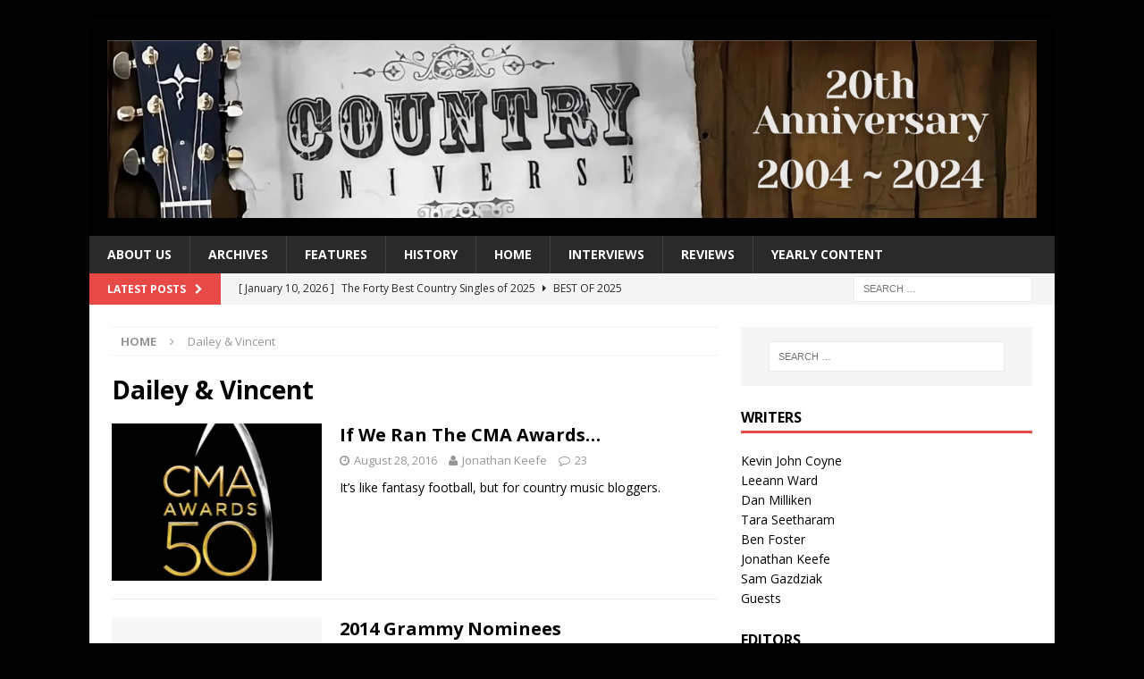

--- FILE ---
content_type: text/html; charset=UTF-8
request_url: https://www.countryuniverse.net/tag/dailey-vincent/
body_size: 17133
content:
<!DOCTYPE html>
<html class="no-js mh-one-sb" lang="en-US">
<head>
<meta charset="UTF-8">
<meta name="viewport" content="width=device-width, initial-scale=1.0">
<link rel="profile" href="http://gmpg.org/xfn/11" />
<title>Dailey &amp; Vincent &#8211; Country Universe</title>
<meta name='robots' content='max-image-preview:large' />
<link rel='dns-prefetch' href='//www.countryuniverse.net' />
<link rel='dns-prefetch' href='//stats.wp.com' />
<link rel='dns-prefetch' href='//fonts.googleapis.com' />
<link rel='dns-prefetch' href='//v0.wordpress.com' />
<link rel='dns-prefetch' href='//widgets.wp.com' />
<link rel='dns-prefetch' href='//s0.wp.com' />
<link rel='dns-prefetch' href='//0.gravatar.com' />
<link rel='dns-prefetch' href='//1.gravatar.com' />
<link rel='dns-prefetch' href='//2.gravatar.com' />
<link rel='preconnect' href='//i0.wp.com' />
<link rel='preconnect' href='//c0.wp.com' />
<link rel="alternate" type="application/rss+xml" title="Country Universe &raquo; Feed" href="https://www.countryuniverse.net/feed/" />
<link rel="alternate" type="application/rss+xml" title="Country Universe &raquo; Comments Feed" href="https://www.countryuniverse.net/comments/feed/" />
<link rel="alternate" type="application/rss+xml" title="Country Universe &raquo; Dailey &amp; Vincent Tag Feed" href="https://www.countryuniverse.net/tag/dailey-vincent/feed/" />
<link rel='stylesheet' id='all-css-d83e434431f7aeca768ee4a182c017f3' href='https://www.countryuniverse.net/wp-content/boost-cache/static/c078e4c3f9.min.css' type='text/css' media='all' />
<style id='__EPYT__style-inline-css'>

                .epyt-gallery-thumb {
                        width: 33.333%;
                }
                
/*# sourceURL=__EPYT__style-inline-css */
</style>
<style id='wp-img-auto-sizes-contain-inline-css'>
img:is([sizes=auto i],[sizes^="auto," i]){contain-intrinsic-size:3000px 1500px}
/*# sourceURL=wp-img-auto-sizes-contain-inline-css */
</style>
<style id='wp-emoji-styles-inline-css'>

	img.wp-smiley, img.emoji {
		display: inline !important;
		border: none !important;
		box-shadow: none !important;
		height: 1em !important;
		width: 1em !important;
		margin: 0 0.07em !important;
		vertical-align: -0.1em !important;
		background: none !important;
		padding: 0 !important;
	}
/*# sourceURL=wp-emoji-styles-inline-css */
</style>
<style id='wp-block-library-inline-css'>
:root{--wp-block-synced-color:#7a00df;--wp-block-synced-color--rgb:122,0,223;--wp-bound-block-color:var(--wp-block-synced-color);--wp-editor-canvas-background:#ddd;--wp-admin-theme-color:#007cba;--wp-admin-theme-color--rgb:0,124,186;--wp-admin-theme-color-darker-10:#006ba1;--wp-admin-theme-color-darker-10--rgb:0,107,160.5;--wp-admin-theme-color-darker-20:#005a87;--wp-admin-theme-color-darker-20--rgb:0,90,135;--wp-admin-border-width-focus:2px}@media (min-resolution:192dpi){:root{--wp-admin-border-width-focus:1.5px}}.wp-element-button{cursor:pointer}:root .has-very-light-gray-background-color{background-color:#eee}:root .has-very-dark-gray-background-color{background-color:#313131}:root .has-very-light-gray-color{color:#eee}:root .has-very-dark-gray-color{color:#313131}:root .has-vivid-green-cyan-to-vivid-cyan-blue-gradient-background{background:linear-gradient(135deg,#00d084,#0693e3)}:root .has-purple-crush-gradient-background{background:linear-gradient(135deg,#34e2e4,#4721fb 50%,#ab1dfe)}:root .has-hazy-dawn-gradient-background{background:linear-gradient(135deg,#faaca8,#dad0ec)}:root .has-subdued-olive-gradient-background{background:linear-gradient(135deg,#fafae1,#67a671)}:root .has-atomic-cream-gradient-background{background:linear-gradient(135deg,#fdd79a,#004a59)}:root .has-nightshade-gradient-background{background:linear-gradient(135deg,#330968,#31cdcf)}:root .has-midnight-gradient-background{background:linear-gradient(135deg,#020381,#2874fc)}:root{--wp--preset--font-size--normal:16px;--wp--preset--font-size--huge:42px}.has-regular-font-size{font-size:1em}.has-larger-font-size{font-size:2.625em}.has-normal-font-size{font-size:var(--wp--preset--font-size--normal)}.has-huge-font-size{font-size:var(--wp--preset--font-size--huge)}.has-text-align-center{text-align:center}.has-text-align-left{text-align:left}.has-text-align-right{text-align:right}.has-fit-text{white-space:nowrap!important}#end-resizable-editor-section{display:none}.aligncenter{clear:both}.items-justified-left{justify-content:flex-start}.items-justified-center{justify-content:center}.items-justified-right{justify-content:flex-end}.items-justified-space-between{justify-content:space-between}.screen-reader-text{border:0;clip-path:inset(50%);height:1px;margin:-1px;overflow:hidden;padding:0;position:absolute;width:1px;word-wrap:normal!important}.screen-reader-text:focus{background-color:#ddd;clip-path:none;color:#444;display:block;font-size:1em;height:auto;left:5px;line-height:normal;padding:15px 23px 14px;text-decoration:none;top:5px;width:auto;z-index:100000}html :where(.has-border-color){border-style:solid}html :where([style*=border-top-color]){border-top-style:solid}html :where([style*=border-right-color]){border-right-style:solid}html :where([style*=border-bottom-color]){border-bottom-style:solid}html :where([style*=border-left-color]){border-left-style:solid}html :where([style*=border-width]){border-style:solid}html :where([style*=border-top-width]){border-top-style:solid}html :where([style*=border-right-width]){border-right-style:solid}html :where([style*=border-bottom-width]){border-bottom-style:solid}html :where([style*=border-left-width]){border-left-style:solid}html :where(img[class*=wp-image-]){height:auto;max-width:100%}:where(figure){margin:0 0 1em}html :where(.is-position-sticky){--wp-admin--admin-bar--position-offset:var(--wp-admin--admin-bar--height,0px)}@media screen and (max-width:600px){html :where(.is-position-sticky){--wp-admin--admin-bar--position-offset:0px}}

/*# sourceURL=wp-block-library-inline-css */
</style><style id='global-styles-inline-css'>
:root{--wp--preset--aspect-ratio--square: 1;--wp--preset--aspect-ratio--4-3: 4/3;--wp--preset--aspect-ratio--3-4: 3/4;--wp--preset--aspect-ratio--3-2: 3/2;--wp--preset--aspect-ratio--2-3: 2/3;--wp--preset--aspect-ratio--16-9: 16/9;--wp--preset--aspect-ratio--9-16: 9/16;--wp--preset--color--black: #000000;--wp--preset--color--cyan-bluish-gray: #abb8c3;--wp--preset--color--white: #ffffff;--wp--preset--color--pale-pink: #f78da7;--wp--preset--color--vivid-red: #cf2e2e;--wp--preset--color--luminous-vivid-orange: #ff6900;--wp--preset--color--luminous-vivid-amber: #fcb900;--wp--preset--color--light-green-cyan: #7bdcb5;--wp--preset--color--vivid-green-cyan: #00d084;--wp--preset--color--pale-cyan-blue: #8ed1fc;--wp--preset--color--vivid-cyan-blue: #0693e3;--wp--preset--color--vivid-purple: #9b51e0;--wp--preset--gradient--vivid-cyan-blue-to-vivid-purple: linear-gradient(135deg,rgb(6,147,227) 0%,rgb(155,81,224) 100%);--wp--preset--gradient--light-green-cyan-to-vivid-green-cyan: linear-gradient(135deg,rgb(122,220,180) 0%,rgb(0,208,130) 100%);--wp--preset--gradient--luminous-vivid-amber-to-luminous-vivid-orange: linear-gradient(135deg,rgb(252,185,0) 0%,rgb(255,105,0) 100%);--wp--preset--gradient--luminous-vivid-orange-to-vivid-red: linear-gradient(135deg,rgb(255,105,0) 0%,rgb(207,46,46) 100%);--wp--preset--gradient--very-light-gray-to-cyan-bluish-gray: linear-gradient(135deg,rgb(238,238,238) 0%,rgb(169,184,195) 100%);--wp--preset--gradient--cool-to-warm-spectrum: linear-gradient(135deg,rgb(74,234,220) 0%,rgb(151,120,209) 20%,rgb(207,42,186) 40%,rgb(238,44,130) 60%,rgb(251,105,98) 80%,rgb(254,248,76) 100%);--wp--preset--gradient--blush-light-purple: linear-gradient(135deg,rgb(255,206,236) 0%,rgb(152,150,240) 100%);--wp--preset--gradient--blush-bordeaux: linear-gradient(135deg,rgb(254,205,165) 0%,rgb(254,45,45) 50%,rgb(107,0,62) 100%);--wp--preset--gradient--luminous-dusk: linear-gradient(135deg,rgb(255,203,112) 0%,rgb(199,81,192) 50%,rgb(65,88,208) 100%);--wp--preset--gradient--pale-ocean: linear-gradient(135deg,rgb(255,245,203) 0%,rgb(182,227,212) 50%,rgb(51,167,181) 100%);--wp--preset--gradient--electric-grass: linear-gradient(135deg,rgb(202,248,128) 0%,rgb(113,206,126) 100%);--wp--preset--gradient--midnight: linear-gradient(135deg,rgb(2,3,129) 0%,rgb(40,116,252) 100%);--wp--preset--font-size--small: 13px;--wp--preset--font-size--medium: 20px;--wp--preset--font-size--large: 36px;--wp--preset--font-size--x-large: 42px;--wp--preset--spacing--20: 0.44rem;--wp--preset--spacing--30: 0.67rem;--wp--preset--spacing--40: 1rem;--wp--preset--spacing--50: 1.5rem;--wp--preset--spacing--60: 2.25rem;--wp--preset--spacing--70: 3.38rem;--wp--preset--spacing--80: 5.06rem;--wp--preset--shadow--natural: 6px 6px 9px rgba(0, 0, 0, 0.2);--wp--preset--shadow--deep: 12px 12px 50px rgba(0, 0, 0, 0.4);--wp--preset--shadow--sharp: 6px 6px 0px rgba(0, 0, 0, 0.2);--wp--preset--shadow--outlined: 6px 6px 0px -3px rgb(255, 255, 255), 6px 6px rgb(0, 0, 0);--wp--preset--shadow--crisp: 6px 6px 0px rgb(0, 0, 0);}:where(.is-layout-flex){gap: 0.5em;}:where(.is-layout-grid){gap: 0.5em;}body .is-layout-flex{display: flex;}.is-layout-flex{flex-wrap: wrap;align-items: center;}.is-layout-flex > :is(*, div){margin: 0;}body .is-layout-grid{display: grid;}.is-layout-grid > :is(*, div){margin: 0;}:where(.wp-block-columns.is-layout-flex){gap: 2em;}:where(.wp-block-columns.is-layout-grid){gap: 2em;}:where(.wp-block-post-template.is-layout-flex){gap: 1.25em;}:where(.wp-block-post-template.is-layout-grid){gap: 1.25em;}.has-black-color{color: var(--wp--preset--color--black) !important;}.has-cyan-bluish-gray-color{color: var(--wp--preset--color--cyan-bluish-gray) !important;}.has-white-color{color: var(--wp--preset--color--white) !important;}.has-pale-pink-color{color: var(--wp--preset--color--pale-pink) !important;}.has-vivid-red-color{color: var(--wp--preset--color--vivid-red) !important;}.has-luminous-vivid-orange-color{color: var(--wp--preset--color--luminous-vivid-orange) !important;}.has-luminous-vivid-amber-color{color: var(--wp--preset--color--luminous-vivid-amber) !important;}.has-light-green-cyan-color{color: var(--wp--preset--color--light-green-cyan) !important;}.has-vivid-green-cyan-color{color: var(--wp--preset--color--vivid-green-cyan) !important;}.has-pale-cyan-blue-color{color: var(--wp--preset--color--pale-cyan-blue) !important;}.has-vivid-cyan-blue-color{color: var(--wp--preset--color--vivid-cyan-blue) !important;}.has-vivid-purple-color{color: var(--wp--preset--color--vivid-purple) !important;}.has-black-background-color{background-color: var(--wp--preset--color--black) !important;}.has-cyan-bluish-gray-background-color{background-color: var(--wp--preset--color--cyan-bluish-gray) !important;}.has-white-background-color{background-color: var(--wp--preset--color--white) !important;}.has-pale-pink-background-color{background-color: var(--wp--preset--color--pale-pink) !important;}.has-vivid-red-background-color{background-color: var(--wp--preset--color--vivid-red) !important;}.has-luminous-vivid-orange-background-color{background-color: var(--wp--preset--color--luminous-vivid-orange) !important;}.has-luminous-vivid-amber-background-color{background-color: var(--wp--preset--color--luminous-vivid-amber) !important;}.has-light-green-cyan-background-color{background-color: var(--wp--preset--color--light-green-cyan) !important;}.has-vivid-green-cyan-background-color{background-color: var(--wp--preset--color--vivid-green-cyan) !important;}.has-pale-cyan-blue-background-color{background-color: var(--wp--preset--color--pale-cyan-blue) !important;}.has-vivid-cyan-blue-background-color{background-color: var(--wp--preset--color--vivid-cyan-blue) !important;}.has-vivid-purple-background-color{background-color: var(--wp--preset--color--vivid-purple) !important;}.has-black-border-color{border-color: var(--wp--preset--color--black) !important;}.has-cyan-bluish-gray-border-color{border-color: var(--wp--preset--color--cyan-bluish-gray) !important;}.has-white-border-color{border-color: var(--wp--preset--color--white) !important;}.has-pale-pink-border-color{border-color: var(--wp--preset--color--pale-pink) !important;}.has-vivid-red-border-color{border-color: var(--wp--preset--color--vivid-red) !important;}.has-luminous-vivid-orange-border-color{border-color: var(--wp--preset--color--luminous-vivid-orange) !important;}.has-luminous-vivid-amber-border-color{border-color: var(--wp--preset--color--luminous-vivid-amber) !important;}.has-light-green-cyan-border-color{border-color: var(--wp--preset--color--light-green-cyan) !important;}.has-vivid-green-cyan-border-color{border-color: var(--wp--preset--color--vivid-green-cyan) !important;}.has-pale-cyan-blue-border-color{border-color: var(--wp--preset--color--pale-cyan-blue) !important;}.has-vivid-cyan-blue-border-color{border-color: var(--wp--preset--color--vivid-cyan-blue) !important;}.has-vivid-purple-border-color{border-color: var(--wp--preset--color--vivid-purple) !important;}.has-vivid-cyan-blue-to-vivid-purple-gradient-background{background: var(--wp--preset--gradient--vivid-cyan-blue-to-vivid-purple) !important;}.has-light-green-cyan-to-vivid-green-cyan-gradient-background{background: var(--wp--preset--gradient--light-green-cyan-to-vivid-green-cyan) !important;}.has-luminous-vivid-amber-to-luminous-vivid-orange-gradient-background{background: var(--wp--preset--gradient--luminous-vivid-amber-to-luminous-vivid-orange) !important;}.has-luminous-vivid-orange-to-vivid-red-gradient-background{background: var(--wp--preset--gradient--luminous-vivid-orange-to-vivid-red) !important;}.has-very-light-gray-to-cyan-bluish-gray-gradient-background{background: var(--wp--preset--gradient--very-light-gray-to-cyan-bluish-gray) !important;}.has-cool-to-warm-spectrum-gradient-background{background: var(--wp--preset--gradient--cool-to-warm-spectrum) !important;}.has-blush-light-purple-gradient-background{background: var(--wp--preset--gradient--blush-light-purple) !important;}.has-blush-bordeaux-gradient-background{background: var(--wp--preset--gradient--blush-bordeaux) !important;}.has-luminous-dusk-gradient-background{background: var(--wp--preset--gradient--luminous-dusk) !important;}.has-pale-ocean-gradient-background{background: var(--wp--preset--gradient--pale-ocean) !important;}.has-electric-grass-gradient-background{background: var(--wp--preset--gradient--electric-grass) !important;}.has-midnight-gradient-background{background: var(--wp--preset--gradient--midnight) !important;}.has-small-font-size{font-size: var(--wp--preset--font-size--small) !important;}.has-medium-font-size{font-size: var(--wp--preset--font-size--medium) !important;}.has-large-font-size{font-size: var(--wp--preset--font-size--large) !important;}.has-x-large-font-size{font-size: var(--wp--preset--font-size--x-large) !important;}
/*# sourceURL=global-styles-inline-css */
</style>

<style id='classic-theme-styles-inline-css'>
/*! This file is auto-generated */
.wp-block-button__link{color:#fff;background-color:#32373c;border-radius:9999px;box-shadow:none;text-decoration:none;padding:calc(.667em + 2px) calc(1.333em + 2px);font-size:1.125em}.wp-block-file__button{background:#32373c;color:#fff;text-decoration:none}
/*# sourceURL=/wp-includes/css/classic-themes.min.css */
</style>
<link rel='stylesheet' id='mh-google-fonts-css' href='https://fonts.googleapis.com/css?family=Open+Sans:300,400,400italic,600,700' media='all' />
<script data-jetpack-boost="ignore" type="text/javascript" src="https://www.countryuniverse.net/wp-includes/js/jquery/jquery.min.js?ver=3.7.1" id="jquery-core-js"></script>


<link rel="https://api.w.org/" href="https://www.countryuniverse.net/wp-json/" /><link rel="alternate" title="JSON" type="application/json" href="https://www.countryuniverse.net/wp-json/wp/v2/tags/577" /><link rel="EditURI" type="application/rsd+xml" title="RSD" href="https://www.countryuniverse.net/xmlrpc.php?rsd" />
<meta name="generator" content="WordPress 6.9" />
	<style>img#wpstats{display:none}</style>
		<style type="text/css">
.mh-header { background: #000000; }
</style>
<!--[if lt IE 9]>
<script data-jetpack-boost="ignore" src="https://www.countryuniverse.net/wp-content/themes/mh-magazine/js/css3-mediaqueries.js"></script>
<![endif]-->
<style type="text/css">.recentcomments a{display:inline !important;padding:0 !important;margin:0 !important;}</style><meta name="description" content="Posts about Dailey &amp; Vincent written by Jonathan Keefe, Kevin John Coyne, Tara Seetharam, and Guest Contributor" />
<style type="text/css" id="custom-background-css">
body.custom-background { background-color: #000000; }
</style>
	
<!-- Jetpack Open Graph Tags -->
<meta property="og:type" content="website" />
<meta property="og:title" content="Dailey &amp; Vincent &#8211; Country Universe" />
<meta property="og:url" content="https://www.countryuniverse.net/tag/dailey-vincent/" />
<meta property="og:site_name" content="Country Universe" />
<meta property="og:image" content="https://i0.wp.com/www.countryuniverse.net/wp-content/uploads/2024/02/cropped-Country-Universe-Anniversary-Banner.png?fit=2560%2C490&#038;ssl=1" />
<meta property="og:image:width" content="2560" />
<meta property="og:image:height" content="490" />
<meta property="og:image:alt" content="" />
<meta property="og:locale" content="en_US" />

<!-- End Jetpack Open Graph Tags -->
<link rel="icon" href="https://i0.wp.com/www.countryuniverse.net/wp-content/uploads/2010/12/cropped-CU-1.jpg?fit=32%2C32&#038;ssl=1" sizes="32x32" />
<link rel="icon" href="https://i0.wp.com/www.countryuniverse.net/wp-content/uploads/2010/12/cropped-CU-1.jpg?fit=192%2C192&#038;ssl=1" sizes="192x192" />
<link rel="apple-touch-icon" href="https://i0.wp.com/www.countryuniverse.net/wp-content/uploads/2010/12/cropped-CU-1.jpg?fit=180%2C180&#038;ssl=1" />
<meta name="msapplication-TileImage" content="https://i0.wp.com/www.countryuniverse.net/wp-content/uploads/2010/12/cropped-CU-1.jpg?fit=270%2C270&#038;ssl=1" />
</head>
<body id="mh-mobile" class="archive tag tag-dailey-vincent tag-577 custom-background wp-custom-logo wp-theme-mh-magazine mh-boxed-layout mh-right-sb mh-loop-layout1 mh-widget-layout1" itemscope="itemscope" itemtype="http://schema.org/WebPage">
<div class="mh-container mh-container-outer">
<div class="mh-header-nav-mobile clearfix"></div>
<header class="mh-header" itemscope="itemscope" itemtype="http://schema.org/WPHeader">
	<div class="mh-container mh-container-inner clearfix">
		<div class="mh-custom-header clearfix">
<div class="mh-header-columns mh-row clearfix">
<div class="mh-col-1-1 mh-site-identity">
<div class="mh-site-logo" role="banner">
<a href="https://www.countryuniverse.net/" class="custom-logo-link" rel="home"><img width="2560" height="490" src="https://i0.wp.com/www.countryuniverse.net/wp-content/uploads/2024/02/cropped-Country-Universe-Anniversary-Banner.png?fit=2560%2C490&amp;ssl=1" class="custom-logo" alt="Country Universe" decoding="async" fetchpriority="high" srcset="https://i0.wp.com/www.countryuniverse.net/wp-content/uploads/2024/02/cropped-Country-Universe-Anniversary-Banner.png?w=2560&amp;ssl=1 2560w, https://i0.wp.com/www.countryuniverse.net/wp-content/uploads/2024/02/cropped-Country-Universe-Anniversary-Banner.png?resize=300%2C57&amp;ssl=1 300w, https://i0.wp.com/www.countryuniverse.net/wp-content/uploads/2024/02/cropped-Country-Universe-Anniversary-Banner.png?resize=1024%2C196&amp;ssl=1 1024w, https://i0.wp.com/www.countryuniverse.net/wp-content/uploads/2024/02/cropped-Country-Universe-Anniversary-Banner.png?resize=768%2C147&amp;ssl=1 768w, https://i0.wp.com/www.countryuniverse.net/wp-content/uploads/2024/02/cropped-Country-Universe-Anniversary-Banner.png?resize=1536%2C294&amp;ssl=1 1536w, https://i0.wp.com/www.countryuniverse.net/wp-content/uploads/2024/02/cropped-Country-Universe-Anniversary-Banner.png?resize=2048%2C392&amp;ssl=1 2048w, https://i0.wp.com/www.countryuniverse.net/wp-content/uploads/2024/02/cropped-Country-Universe-Anniversary-Banner.png?w=1356&amp;ssl=1 1356w" sizes="(max-width: 2560px) 100vw, 2560px" data-attachment-id="46828" data-permalink="https://www.countryuniverse.net/cropped-country-universe-anniversary-banner-png/" data-orig-file="https://i0.wp.com/www.countryuniverse.net/wp-content/uploads/2024/02/cropped-Country-Universe-Anniversary-Banner.png?fit=2560%2C490&amp;ssl=1" data-orig-size="2560,490" data-comments-opened="1" data-image-meta="{&quot;aperture&quot;:&quot;0&quot;,&quot;credit&quot;:&quot;&quot;,&quot;camera&quot;:&quot;&quot;,&quot;caption&quot;:&quot;&quot;,&quot;created_timestamp&quot;:&quot;0&quot;,&quot;copyright&quot;:&quot;&quot;,&quot;focal_length&quot;:&quot;0&quot;,&quot;iso&quot;:&quot;0&quot;,&quot;shutter_speed&quot;:&quot;0&quot;,&quot;title&quot;:&quot;&quot;,&quot;orientation&quot;:&quot;0&quot;}" data-image-title="cropped-Country-Universe-Anniversary-Banner.png" data-image-description="&lt;p&gt;https://www.countryuniverse.net/wp-content/uploads/2024/02/cropped-Country-Universe-Anniversary-Banner.png&lt;/p&gt;
" data-image-caption="" data-medium-file="https://i0.wp.com/www.countryuniverse.net/wp-content/uploads/2024/02/cropped-Country-Universe-Anniversary-Banner.png?fit=300%2C57&amp;ssl=1" data-large-file="https://i0.wp.com/www.countryuniverse.net/wp-content/uploads/2024/02/cropped-Country-Universe-Anniversary-Banner.png?fit=678%2C130&amp;ssl=1" /></a></div>
</div>
</div>
</div>
	</div>
	<div class="mh-main-nav-wrap">
		<nav class="mh-navigation mh-main-nav mh-container mh-container-inner clearfix" role="navigation" itemscope="itemscope" itemtype="http://schema.org/SiteNavigationElement">
			<div class="menu"><ul>
<li class="page_item page-item-1217 page_item_has_children"><a href="https://www.countryuniverse.net/about-us/">About Us</a>
<ul class='children'>
	<li class="page_item page-item-1176"><a href="https://www.countryuniverse.net/about-us/comment-policy/">Comment Policy</a></li>
	<li class="page_item page-item-1376"><a href="https://www.countryuniverse.net/about-us/contact/">Contact Us</a></li>
	<li class="page_item page-item-1218"><a href="https://www.countryuniverse.net/about-us/writer-bios/">Staff Biographies</a></li>
</ul>
</li>
<li class="page_item page-item-8820"><a href="https://www.countryuniverse.net/archives/">archives</a></li>
<li class="page_item page-item-583 page_item_has_children"><a href="https://www.countryuniverse.net/features/">Features</a>
<ul class='children'>
	<li class="page_item page-item-33031"><a href="https://www.countryuniverse.net/features/100-greatest-women-10th-anniversary-edition/">100 Greatest Women: 10th Anniversary Edition</a></li>
	<li class="page_item page-item-1558"><a href="https://www.countryuniverse.net/features/100-greatest-women/">100 Greatest Women: 2008 Edition</a></li>
	<li class="page_item page-item-17586"><a href="https://www.countryuniverse.net/features/100-greatest-men/"><c>100 Greatest Men: The Complete List</c></a></li>
	<li class="page_item page-item-1213"><a href="https://www.countryuniverse.net/features/songwriter-series/"><c>Songwriter Series</c></a></li>
	<li class="page_item page-item-9675"><a href="https://www.countryuniverse.net/features/starter-kits/"><c>Starter Kits</c></a></li>
	<li class="page_item page-item-33416 page_item_has_children"><a href="https://www.countryuniverse.net/features/artist-retrospectives/">Artist Retrospectives</a>
	<ul class='children'>
		<li class="page_item page-item-33417"><a href="https://www.countryuniverse.net/features/artist-retrospectives/olivia-newton-john/">Olivia Newton-John</a></li>
	</ul>
</li>
	<li class="page_item page-item-1215 page_item_has_children"><a href="https://www.countryuniverse.net/features/countdowns/">Countdowns</a>
	<ul class='children'>
		<li class="page_item page-item-16144"><a href="https://www.countryuniverse.net/features/countdowns/400-greatest-singles-of-the-nineties/">400 Greatest Singles of the Nineties</a></li>
	</ul>
</li>
	<li class="page_item page-item-49533"><a href="https://www.countryuniverse.net/features/country-universe-a-20th-anniversary-retrospective/">Country Universe: A 20th Anniversary Retrospective</a></li>
	<li class="page_item page-item-1552"><a href="https://www.countryuniverse.net/features/favorite-songs-by-favorite-artists/">Favorite Songs by Favorite Artists</a></li>
	<li class="page_item page-item-11629"><a href="https://www.countryuniverse.net/features/favorite-songs-by-favorite-songwriters/">Favorite Songs by Favorite Songwriters</a></li>
	<li class="page_item page-item-19014 page_item_has_children"><a href="https://www.countryuniverse.net/features/retro-single-reviews/">Retro Single Reviews</a>
	<ul class='children'>
		<li class="page_item page-item-19015"><a href="https://www.countryuniverse.net/features/retro-single-reviews/alan-jackson/">Alan Jackson</a></li>
		<li class="page_item page-item-19023"><a href="https://www.countryuniverse.net/features/retro-single-reviews/dolly-parton/">Dolly Parton</a></li>
		<li class="page_item page-item-19025"><a href="https://www.countryuniverse.net/features/retro-single-reviews/george-strait/">George Strait</a></li>
		<li class="page_item page-item-19028"><a href="https://www.countryuniverse.net/features/retro-single-reviews/shania-twain/">Shania Twain</a></li>
		<li class="page_item page-item-19021"><a href="https://www.countryuniverse.net/features/retro-single-reviews/tim-mcgraw/">Tim McGraw</a></li>
	</ul>
</li>
	<li class="page_item page-item-1216"><a href="https://www.countryuniverse.net/features/six-pack/">Six Pack</a></li>
	<li class="page_item page-item-18848"><a href="https://www.countryuniverse.net/features/the-30-day-song-challenge/">The 30 Day Song Challenge</a></li>
	<li class="page_item page-item-1214"><a href="https://www.countryuniverse.net/features/year-in-review/">Year in Review</a></li>
</ul>
</li>
<li class="page_item page-item-1211 page_item_has_children"><a href="https://www.countryuniverse.net/history/">History</a>
<ul class='children'>
	<li class="page_item page-item-638 page_item_has_children"><a href="https://www.countryuniverse.net/history/cma-awards/">CMA Awards</a>
	<ul class='children'>
		<li class="page_item page-item-4445"><a href="https://www.countryuniverse.net/history/cma-awards/classic-cma-awards-moments/">Classic CMA Awards Moments</a></li>
	</ul>
</li>
	<li class="page_item page-item-50286"><a href="https://www.countryuniverse.net/history/every-1-country-single-of-the-2000s/">Every #1 Country Single of the 2000s</a></li>
	<li class="page_item page-item-42877"><a href="https://www.countryuniverse.net/history/every-1-country-single-of-the-eighties/">Every #1 Country Single of the Eighties</a></li>
	<li class="page_item page-item-38006"><a href="https://www.countryuniverse.net/history/every-1-country-single-of-the-nineties/">Every #1 Country Single of the Nineties</a></li>
	<li class="page_item page-item-50285"><a href="https://www.countryuniverse.net/history/every-1-country-single-of-the-seventies/">Every #1 Country Single of the Seventies</a></li>
	<li class="page_item page-item-1255"><a href="https://www.countryuniverse.net/history/yesterdays-songs/">Yesterday&#8217;s Songs</a></li>
	<li class="page_item page-item-1024"><a href="https://www.countryuniverse.net/history/classic-country-singles/">Classic Country Singles</a></li>
	<li class="page_item page-item-637"><a href="https://www.countryuniverse.net/history/grammys/">Grammys</a></li>
</ul>
</li>
<li class="page_item page-item-8818"><a href="https://www.countryuniverse.net/home/">home</a></li>
<li class="page_item page-item-709"><a href="https://www.countryuniverse.net/interviews/">Interviews</a></li>
<li class="page_item page-item-1210 page_item_has_children"><a href="https://www.countryuniverse.net/reviews/">Reviews</a>
<ul class='children'>
	<li class="page_item page-item-746"><a href="https://www.countryuniverse.net/reviews/albums/">Albums</a></li>
	<li class="page_item page-item-1254"><a href="https://www.countryuniverse.net/reviews/concerts/">Concerts</a></li>
	<li class="page_item page-item-2450"><a href="https://www.countryuniverse.net/reviews/dvds/">DVDs</a></li>
	<li class="page_item page-item-678"><a href="https://www.countryuniverse.net/reviews/singles/">Singles</a></li>
	<li class="page_item page-item-1212"><a href="https://www.countryuniverse.net/reviews/videos/">Videos</a></li>
</ul>
</li>
<li class="page_item page-item-43378 page_item_has_children"><a href="https://www.countryuniverse.net/yearly-review/">Yearly Content</a>
<ul class='children'>
	<li class="page_item page-item-43369"><a href="https://www.countryuniverse.net/yearly-review/2022-2/">2022</a></li>
</ul>
</li>
</ul></div>
		</nav>
	</div>
	</header>
	<div class="mh-subheader">
		<div class="mh-container mh-container-inner mh-row clearfix">
							<div class="mh-header-bar-content mh-header-bar-bottom-left mh-col-2-3 clearfix">
											<div class="mh-header-ticker mh-header-ticker-bottom">
							<div class="mh-ticker-bottom">
			<div class="mh-ticker-title mh-ticker-title-bottom">
			Latest Posts<i class="fa fa-chevron-right"></i>		</div>
		<div class="mh-ticker-content mh-ticker-content-bottom">
		<ul id="mh-ticker-loop-bottom">				<li class="mh-ticker-item mh-ticker-item-bottom">
					<a href="https://www.countryuniverse.net/2026/01/10/the-forty-best-country-singles-of-2025/" title="The Forty Best Country Singles of 2025">
						<span class="mh-ticker-item-date mh-ticker-item-date-bottom">
                        	[ January 10, 2026 ]                        </span>
						<span class="mh-ticker-item-title mh-ticker-item-title-bottom">
							The Forty Best Country Singles of 2025						</span>
						<span class="mh-ticker-item-cat mh-ticker-item-cat-bottom">
							<i class="fa fa-caret-right"></i>
														Best of 2025						</span>
					</a>
				</li>				<li class="mh-ticker-item mh-ticker-item-bottom">
					<a href="https://www.countryuniverse.net/2026/01/03/the-best-of-2025-preamble/" title="The Best of 2025: Preamble">
						<span class="mh-ticker-item-date mh-ticker-item-date-bottom">
                        	[ January 3, 2026 ]                        </span>
						<span class="mh-ticker-item-title mh-ticker-item-title-bottom">
							The Best of 2025: Preamble						</span>
						<span class="mh-ticker-item-cat mh-ticker-item-cat-bottom">
							<i class="fa fa-caret-right"></i>
														Best of 2025						</span>
					</a>
				</li>				<li class="mh-ticker-item mh-ticker-item-bottom">
					<a href="https://www.countryuniverse.net/2025/12/30/every-no-1-single-of-the-2000s-toby-keith-american-soldier/" title="Every No. 1 Single of the 2000s: Toby Keith, “American Soldier”">
						<span class="mh-ticker-item-date mh-ticker-item-date-bottom">
                        	[ December 30, 2025 ]                        </span>
						<span class="mh-ticker-item-title mh-ticker-item-title-bottom">
							Every No. 1 Single of the 2000s: Toby Keith, “American Soldier”						</span>
						<span class="mh-ticker-item-cat mh-ticker-item-cat-bottom">
							<i class="fa fa-caret-right"></i>
														2003						</span>
					</a>
				</li>				<li class="mh-ticker-item mh-ticker-item-bottom">
					<a href="https://www.countryuniverse.net/2025/12/30/every-no-1-single-of-the-seventies-charlie-rich-behind-closed-doors/" title="Every No. 1 Single of the Seventies: Charlie Rich, “Behind Closed Doors”">
						<span class="mh-ticker-item-date mh-ticker-item-date-bottom">
                        	[ December 30, 2025 ]                        </span>
						<span class="mh-ticker-item-title mh-ticker-item-title-bottom">
							Every No. 1 Single of the Seventies: Charlie Rich, “Behind Closed Doors”						</span>
						<span class="mh-ticker-item-cat mh-ticker-item-cat-bottom">
							<i class="fa fa-caret-right"></i>
														1973						</span>
					</a>
				</li>				<li class="mh-ticker-item mh-ticker-item-bottom">
					<a href="https://www.countryuniverse.net/2025/12/29/every-no-1-single-of-the-2000s-alan-jackson-remember-when/" title="Every No. 1 Single of the 2000s: Alan Jackson, “Remember When&#8221;">
						<span class="mh-ticker-item-date mh-ticker-item-date-bottom">
                        	[ December 29, 2025 ]                        </span>
						<span class="mh-ticker-item-title mh-ticker-item-title-bottom">
							Every No. 1 Single of the 2000s: Alan Jackson, “Remember When&#8221;						</span>
						<span class="mh-ticker-item-cat mh-ticker-item-cat-bottom">
							<i class="fa fa-caret-right"></i>
														2004						</span>
					</a>
				</li>				<li class="mh-ticker-item mh-ticker-item-bottom">
					<a href="https://www.countryuniverse.net/2025/12/29/every-no-1-single-of-the-seventies-donna-fargo-superman/" title="Every No. 1 Single of the Seventies: Donna Fargo, “Superman”">
						<span class="mh-ticker-item-date mh-ticker-item-date-bottom">
                        	[ December 29, 2025 ]                        </span>
						<span class="mh-ticker-item-title mh-ticker-item-title-bottom">
							Every No. 1 Single of the Seventies: Donna Fargo, “Superman”						</span>
						<span class="mh-ticker-item-cat mh-ticker-item-cat-bottom">
							<i class="fa fa-caret-right"></i>
														1973						</span>
					</a>
				</li>				<li class="mh-ticker-item mh-ticker-item-bottom">
					<a href="https://www.countryuniverse.net/2025/12/28/every-no-1-single-of-the-2000s-kenny-chesney-there-goes-my-life/" title="Every No. 1 Single of the 2000s: Kenny Chesney, “There Goes My Life”">
						<span class="mh-ticker-item-date mh-ticker-item-date-bottom">
                        	[ December 28, 2025 ]                        </span>
						<span class="mh-ticker-item-title mh-ticker-item-title-bottom">
							Every No. 1 Single of the 2000s: Kenny Chesney, “There Goes My Life”						</span>
						<span class="mh-ticker-item-cat mh-ticker-item-cat-bottom">
							<i class="fa fa-caret-right"></i>
														2003						</span>
					</a>
				</li>		</ul>
	</div>
</div>						</div>
									</div>
										<div class="mh-header-bar-content mh-header-bar-bottom-right mh-col-1-3 clearfix">
											<aside class="mh-header-search mh-header-search-bottom">
							<form role="search" method="get" class="search-form" action="https://www.countryuniverse.net/">
				<label>
					<span class="screen-reader-text">Search for:</span>
					<input type="search" class="search-field" placeholder="Search &hellip;" value="" name="s" />
				</label>
				<input type="submit" class="search-submit" value="Search" />
			</form>						</aside>
									</div>
					</div>
	</div>
<div class="mh-wrapper clearfix">
	<div class="mh-main clearfix">
		<div id="main-content" class="mh-loop mh-content" role="main"><nav class="mh-breadcrumb"><span itemscope itemtype="http://data-vocabulary.org/Breadcrumb"><a href="https://www.countryuniverse.net" itemprop="url"><span itemprop="title">Home</span></a></span><span class="mh-breadcrumb-delimiter"><i class="fa fa-angle-right"></i></span>Dailey &amp; Vincent</nav>
				<header class="page-header"><h1 class="page-title">Dailey &amp; Vincent</h1>				</header><article class="mh-loop-item clearfix post-30555 post type-post status-publish format-standard has-post-thumbnail hentry category-cma-awards tag-aaron-watson tag-ashley-monroe tag-barry-bales tag-blake-shelton tag-brandy-clark tag-brent-mason tag-brooks-dunn tag-brothers-osborne tag-busbee tag-cadillac-3 tag-cam tag-carrie-underwood tag-charles-kelley tag-chris-stapleton tag-cma-awards tag-cole-swindell tag-dailey-vincent tag-dave-cobb tag-dierks-bentley tag-dixie-chicks tag-don-henley tag-dori-freeman tag-drake-white tag-eli-young-band tag-eric-church tag-eric-paslay tag-florida-georgia-line tag-garth-brooks tag-hillary-scott tag-hillary-scott-the-scott-family tag-jamie-lin-wilson tag-jana-kramer tag-jason-isbell tag-jeff-bhasker tag-jeff-hyde tag-jennifer-nettles tag-jerry-douglas tag-joeyrory tag-jon-pardi tag-junior-brown tag-kacey-musgraves tag-kathy-mattea tag-keith-urban tag-kelsea-ballerini tag-kenny-greenberg tag-kip-moore tag-kix-brooks tag-lee-ann-womack tag-little-big-town tag-loretta-lynn tag-lori-mckenna tag-maddie-tae tag-maren-morris tag-martina-mcbride tag-merle-haggard tag-mike-johnson tag-miranda-lambert tag-paul-franklin tag-randy-rogers-band tag-reba tag-rhiannon-giddens tag-ronnie-bowman tag-ronnie-dunn tag-sturgill-simpson tag-tami-neilson tag-the-last-bandoleros tag-the-mavericks tag-thompson-square tag-tim-mcgraw tag-trisha-yearwood tag-tyler-johnson tag-willie-nelson tag-wynonna tag-wynonna-the-big-noise tag-zac-brown-band">
	<figure class="mh-loop-thumb">
		<a class="mh-thumb-icon mh-thumb-icon-small-mobile" href="https://www.countryuniverse.net/2016/08/28/if-we-ran-the-cma-awards/"><img width="326" height="245" src="https://i0.wp.com/www.countryuniverse.net/wp-content/uploads/2016/08/CMA-50th-Logo-e1472401131419.jpg?resize=326%2C245&amp;ssl=1" class="attachment-mh-magazine-medium size-mh-magazine-medium wp-post-image" alt="" decoding="async" data-attachment-id="30556" data-permalink="https://www.countryuniverse.net/2016/08/28/if-we-ran-the-cma-awards/cma-50th-logo/" data-orig-file="https://i0.wp.com/www.countryuniverse.net/wp-content/uploads/2016/08/CMA-50th-Logo-e1472401131419.jpg?fit=350%2C477&amp;ssl=1" data-orig-size="350,477" data-comments-opened="1" data-image-meta="{&quot;aperture&quot;:&quot;0&quot;,&quot;credit&quot;:&quot;&quot;,&quot;camera&quot;:&quot;&quot;,&quot;caption&quot;:&quot;&quot;,&quot;created_timestamp&quot;:&quot;0&quot;,&quot;copyright&quot;:&quot;&quot;,&quot;focal_length&quot;:&quot;0&quot;,&quot;iso&quot;:&quot;0&quot;,&quot;shutter_speed&quot;:&quot;0&quot;,&quot;title&quot;:&quot;&quot;,&quot;orientation&quot;:&quot;1&quot;}" data-image-title="CMA-50th-Logo" data-image-description="" data-image-caption="" data-medium-file="https://i0.wp.com/www.countryuniverse.net/wp-content/uploads/2016/08/CMA-50th-Logo-e1472401131419.jpg?fit=220%2C300&amp;ssl=1" data-large-file="https://i0.wp.com/www.countryuniverse.net/wp-content/uploads/2016/08/CMA-50th-Logo-e1472401131419.jpg?fit=678%2C923&amp;ssl=1" />		</a>
	</figure>
	<div class="mh-loop-content clearfix">
		<header class="mh-loop-header">
			<h3 class="entry-title mh-loop-title">
				<a href="https://www.countryuniverse.net/2016/08/28/if-we-ran-the-cma-awards/" rel="bookmark">
					If We Ran The CMA Awards&#8230;				</a>
			</h3>
			<div class="mh-meta mh-loop-meta">
				<span class="mh-meta-date updated"><i class="fa fa-clock-o"></i>August 28, 2016</span>
<span class="mh-meta-author author vcard"><i class="fa fa-user"></i><a class="fn" href="https://www.countryuniverse.net/author/jonathankeefe/">Jonathan Keefe</a></span>
<span class="mh-meta-comments"><i class="fa fa-comment-o"></i><a class="mh-comment-count-link" href="https://www.countryuniverse.net/2016/08/28/if-we-ran-the-cma-awards/#mh-comments">23</a></span>
			</div>
		</header>
		<div class="mh-loop-excerpt">
			<div class="mh-excerpt"><p>It&#8217;s like fantasy football, but for country music bloggers.</p>
</div>		</div>
	</div>
</article><article class="mh-loop-item clearfix post-26547 post type-post status-publish format-standard hentry category-grammys tag-alison-krauss tag-blake-shelton tag-bobbie-gentry tag-brandy-clark tag-buddy-miller tag-carrie-underwood tag-connie-harrington tag-dailey-vincent tag-darius-rucker tag-darrell-scott tag-del-mccoury-band tag-della-mae tag-dixie-chicks tag-dolly-parton tag-edie-brickell tag-emmylou-harris tag-glen-campbell tag-gretchen-wilson tag-guy-clark tag-hunter-hayes tag-james-king tag-jason-aldean tag-jessi-alexander tag-jim-lauderdale tag-kacey-musgraves tag-keith-urban tag-kelly-clarkson tag-kenny-rogers tag-lady-antebellum tag-lee-brice tag-little-big-town tag-miranda-lambert tag-robert-plant tag-rodney-crowell tag-sarah-jarosz tag-shane-mcanally tag-steve-earle tag-steve-martin tag-taylor-swift tag-the-boxcars tag-the-civil-wars tag-the-greencards tag-the-milk-carton-kids tag-tim-mcgraw tag-tim-obrien tag-vince-gill tag-zac-brown-band">
	<figure class="mh-loop-thumb">
		<a class="mh-thumb-icon mh-thumb-icon-small-mobile" href="https://www.countryuniverse.net/2013/12/07/2014-grammy-nominees/"><img class="mh-image-placeholder" src="https://www.countryuniverse.net/wp-content/themes/mh-magazine/images/placeholder-medium.png" alt="No Picture" />		</a>
	</figure>
	<div class="mh-loop-content clearfix">
		<header class="mh-loop-header">
			<h3 class="entry-title mh-loop-title">
				<a href="https://www.countryuniverse.net/2013/12/07/2014-grammy-nominees/" rel="bookmark">
					2014 Grammy Nominees				</a>
			</h3>
			<div class="mh-meta mh-loop-meta">
				<span class="mh-meta-date updated"><i class="fa fa-clock-o"></i>December 7, 2013</span>
<span class="mh-meta-author author vcard"><i class="fa fa-user"></i><a class="fn" href="https://www.countryuniverse.net/author/admin/">Kevin John Coyne</a></span>
<span class="mh-meta-comments"><i class="fa fa-comment-o"></i><a class="mh-comment-count-link" href="https://www.countryuniverse.net/2013/12/07/2014-grammy-nominees/#mh-comments">13</a></span>
			</div>
		</header>
		<div class="mh-loop-excerpt">
			<div class="mh-excerpt"><p>The nominations for the 56th Annual Grammy Awards have been announced.   Taylor Swift has the top nomination connected to country music, earning her second nomination for Album of the Year.  She took home the award four years ago for <em>Fearless.</em></p>
<p>Here are the general category nominees, along with all country and country-related categories:</p>
<p><strong><a href="https://www.countryuniverse.net/wp-content/uploads/2013/12/Taylor-Swift-Red.png"><img decoding="async" class="alignright size-thumbnail wp-image-26548" alt="Taylor Swift Red" src="https://www.countryuniverse.net/wp-content/uploads/2013/12/Taylor-Swift-Red-150x150.png" width="150" height="150" srcset="https://i0.wp.com/www.countryuniverse.net/wp-content/uploads/2013/12/Taylor-Swift-Red.png?resize=150%2C150&amp;ssl=1 150w, https://i0.wp.com/www.countryuniverse.net/wp-content/uploads/2013/12/Taylor-Swift-Red.png?w=300&amp;ssl=1 300w" sizes="(max-width: 150px) 100vw, 150px" /></a>Album of the Year</strong></p>
<ul>
<li>Sara Bareilles, <em>The Blessed Unrest</em></li>
<li>Daft Punk, <em>Random Access Memories</em></li>
<li>Kendrick Lamar, <em>good kid m.A.A.d. city</em></li>
<li>Macklemore &amp; Ryan Lewis, <em>The Heist</em></li>
<li>Taylor Swift, <em>Red</em></li>
</ul>
<p>If Taylor Swift wins, she will be the first country-related artist in history to win the category twice with individual projects. Alison Krauss also has two victories, one for her collaboration with Robert Plant (<em>Raising Sand</em>, 2009), and another for her contributions to the <em>O Brother Where Art Thou</em> soundtrack (2002.)  The award has only been won by country artists in two other years: Glen Campbell for <em>By the Time I Get to Phoenix</em> (1968), and the Dixie Chicks for <em>Taking the Long Way</em> (2007). <a class="mh-excerpt-more" href="https://www.countryuniverse.net/2013/12/07/2014-grammy-nominees/" title="2014 Grammy Nominees"></a></p>
</div>		</div>
	</div>
</article><article class="mh-loop-item clearfix post-17989 post type-post status-publish format-standard hentry category-grammys tag-alan-jackson tag-blake-shelton tag-carrie-underwood tag-cherryholmes tag-chris-young tag-connie-smith tag-dailey-vincent tag-david-nail tag-del-mccoury tag-dierks-bentley tag-gretchen-wilson tag-jamey-johnson tag-jewel tag-keith-urban tag-kris-kristofferson tag-lady-antebellum tag-lady-gaga tag-leann-rimes tag-little-big-town tag-los-lobos tag-martina-mcbride tag-marty-stuart tag-mavis-staples tag-miranda-lambert tag-patty-loveless tag-peter-rowan-bluegrass-band tag-ray-lamontagne tag-robert-plant tag-rosanne-cash tag-sam-bush tag-the-del-mccoury-band tag-the-infamous-stringdusters tag-the-punch-brothers tag-the-steeldrivers tag-toby-keith tag-trace-adkins tag-willie-nelson tag-zac-brown-band">
	<figure class="mh-loop-thumb">
		<a class="mh-thumb-icon mh-thumb-icon-small-mobile" href="https://www.countryuniverse.net/2011/02/12/grammy-awards-2011-staff-picks-predictions/"><img class="mh-image-placeholder" src="https://www.countryuniverse.net/wp-content/themes/mh-magazine/images/placeholder-medium.png" alt="No Picture" />		</a>
	</figure>
	<div class="mh-loop-content clearfix">
		<header class="mh-loop-header">
			<h3 class="entry-title mh-loop-title">
				<a href="https://www.countryuniverse.net/2011/02/12/grammy-awards-2011-staff-picks-predictions/" rel="bookmark">
					Grammy Awards 2011: Staff Picks &#038; Predictions				</a>
			</h3>
			<div class="mh-meta mh-loop-meta">
				<span class="mh-meta-date updated"><i class="fa fa-clock-o"></i>February 12, 2011</span>
<span class="mh-meta-author author vcard"><i class="fa fa-user"></i><a class="fn" href="https://www.countryuniverse.net/author/tara/">Tara Seetharam</a></span>
<span class="mh-meta-comments"><i class="fa fa-comment-o"></i><a class="mh-comment-count-link" href="https://www.countryuniverse.net/2011/02/12/grammy-awards-2011-staff-picks-predictions/#mh-comments">9</a></span>
			</div>
		</header>
		<div class="mh-loop-excerpt">
			<div class="mh-excerpt"><p>It&#8217;s hard to believe, but it&#8217;s that time of year again: the 2011 Grammy Awards air this Sunday at<strong> 8 p.m. Eastern</strong>. Country music has its hand in the Grammy pot via major nominations for Lady Antebellum, performances by Miranda Lambert, Lady A and <a href="http://music-mix.ew.com/2011/02/09/grammys-aretha-tribute-christina-jennifer-hudson/" target="_blank">Martina McBride</a>, and appearances by Keith Urban, Zac Brown, Blake Shelton and <a href="http://latimesblogs.latimes.com/awards/2011/02/barbra-streisand-to-perform-at-grammy-awards.html" target="_blank">Kris Kristofferson</a>. We&#8217;ve picked and predicted the awards below &#8211; chime in with your own thoughts, and stop by on Sunday night for our live blog!</p>
<p><strong>Album of the Year<a href="https://www.countryuniverse.net/wp-content/uploads/2011/02/eminem_recovery.jpg"><img decoding="async" class="alignright size-full wp-image-18026" title="eminem_recovery" src="https://www.countryuniverse.net/wp-content/uploads/2011/02/eminem_recovery.jpg" alt="" width="108" height="108" srcset="https://i0.wp.com/www.countryuniverse.net/wp-content/uploads/2011/02/eminem_recovery.jpg?w=450&amp;ssl=1 450w, https://i0.wp.com/www.countryuniverse.net/wp-content/uploads/2011/02/eminem_recovery.jpg?resize=150%2C150&amp;ssl=1 150w, https://i0.wp.com/www.countryuniverse.net/wp-content/uploads/2011/02/eminem_recovery.jpg?resize=300%2C300&amp;ssl=1 300w" sizes="(max-width: 108px) 100vw, 108px" /></a><br />
</strong></p>
<p><em>Should Win</em></p>
<ul>
<li>Arcade Fire, <em>The Suburbs</em> <strong>&#8211; Dan</strong></li>
<li>Eminem, <em>Recovery</em> <strong>&#8211; Kevin, Tara</strong></li>
<li>Lady Antebellum, <em>Need You Now</em></li>
<li>Lady Gaga, <em>The Fame Monster</em></li>
<li>Katy Perry, <em>Teenage Dream</em></li>
</ul>
<p><em>Will Win</em><em><br />
</em></p>
<ul>
<li>Arcade Fire,<em> The Suburbs </em></li>
<li>Eminem, <em>Recovery</em> <strong>&#8211; Kevin, Dan, Tara</strong></li>
<li>Lady Antebellum, <em>Need You Now</em></li>
<li>Lady Gaga, <em>The Fame Monster</em></li>
<li>Katy Perry, <em>Teenage Dream</em></li>
</ul>
<p> <a class="mh-excerpt-more" href="https://www.countryuniverse.net/2011/02/12/grammy-awards-2011-staff-picks-predictions/" title="Grammy Awards 2011: Staff Picks &#038; Predictions"></a></p>
</div>		</div>
	</div>
</article><article class="mh-loop-item clearfix post-8335 post type-post status-publish format-standard hentry category-interviews tag-alison-krauss tag-dailey-vincent tag-ricky-skaggs tag-robert-plant tag-statler-brothers">
	<figure class="mh-loop-thumb">
		<a class="mh-thumb-icon mh-thumb-icon-small-mobile" href="https://www.countryuniverse.net/2009/03/02/double-your-pleasure-double-your-fun-the-dailey-vincent-interview/"><img class="mh-image-placeholder" src="https://www.countryuniverse.net/wp-content/themes/mh-magazine/images/placeholder-medium.png" alt="No Picture" />		</a>
	</figure>
	<div class="mh-loop-content clearfix">
		<header class="mh-loop-header">
			<h3 class="entry-title mh-loop-title">
				<a href="https://www.countryuniverse.net/2009/03/02/double-your-pleasure-double-your-fun-the-dailey-vincent-interview/" rel="bookmark">
					Double Your Pleasure, Double Your Fun: The Dailey &#038; Vincent Interview				</a>
			</h3>
			<div class="mh-meta mh-loop-meta">
				<span class="mh-meta-date updated"><i class="fa fa-clock-o"></i>March 2, 2009</span>
<span class="mh-meta-author author vcard"><i class="fa fa-user"></i><a class="fn" href="https://www.countryuniverse.net/author/guest-contributor/">Guest Contributor</a></span>
<span class="mh-meta-comments"><i class="fa fa-comment-o"></i><a class="mh-comment-count-link" href="https://www.countryuniverse.net/2009/03/02/double-your-pleasure-double-your-fun-the-dailey-vincent-interview/#mh-comments">2</a></span>
			</div>
		</header>
		<div class="mh-loop-excerpt">
			<div class="mh-excerpt"><p>If anything, Jamie Dailey and Darrin Vincent are double trouble. In a good way, of course. The pair recently swept the SPBGMA Bluegrass Music Awards, a near-replica of their performance at last fall&#8217;s International Bluegrass <a class="mh-excerpt-more" href="https://www.countryuniverse.net/2009/03/02/double-your-pleasure-double-your-fun-the-dailey-vincent-interview/" title="Double Your Pleasure, Double Your Fun: The Dailey &#038; Vincent Interview"></a></p>
</div>		</div>
	</div>
</article><article class="mh-loop-item clearfix post-237 post type-post status-publish format-standard hentry category-news tag-dailey-vincent">
	<figure class="mh-loop-thumb">
		<a class="mh-thumb-icon mh-thumb-icon-small-mobile" href="https://www.countryuniverse.net/2008/10/03/ibma-awards-winners/"><img class="mh-image-placeholder" src="https://www.countryuniverse.net/wp-content/themes/mh-magazine/images/placeholder-medium.png" alt="No Picture" />		</a>
	</figure>
	<div class="mh-loop-content clearfix">
		<header class="mh-loop-header">
			<h3 class="entry-title mh-loop-title">
				<a href="https://www.countryuniverse.net/2008/10/03/ibma-awards-winners/" rel="bookmark">
					IBMA Awards Winners				</a>
			</h3>
			<div class="mh-meta mh-loop-meta">
				<span class="mh-meta-date updated"><i class="fa fa-clock-o"></i>October 3, 2008</span>
<span class="mh-meta-author author vcard"><i class="fa fa-user"></i><a class="fn" href="https://www.countryuniverse.net/author/guest-contributor/">Guest Contributor</a></span>
<span class="mh-meta-comments"><i class="fa fa-comment-o"></i><a class="mh-comment-count-link" href="https://www.countryuniverse.net/2008/10/03/ibma-awards-winners/#mh-comments">0</a></span>
			</div>
		</header>
		<div class="mh-loop-excerpt">
			<div class="mh-excerpt"><p>New act Dailey &amp; Vincent dominated the International Bluegrass Music Awards on Thursday night, including a win for Album of the Year. The duo features Jamie Dailey, who previously served as a vocalist for Doyle <a class="mh-excerpt-more" href="https://www.countryuniverse.net/2008/10/03/ibma-awards-winners/" title="IBMA Awards Winners"></a></p>
</div>		</div>
	</div>
</article>		</div>
			<aside class="mh-widget-col-1 mh-sidebar" role="complementary" itemscope="itemscope" itemtype="http://schema.org/WPSideBar"><div id="search-4" class="mh-widget widget_search"><form role="search" method="get" class="search-form" action="https://www.countryuniverse.net/">
				<label>
					<span class="screen-reader-text">Search for:</span>
					<input type="search" class="search-field" placeholder="Search &hellip;" value="" name="s" />
				</label>
				<input type="submit" class="search-submit" value="Search" />
			</form></div><div id="text-420423442" class="mh-widget widget_text"><h4 class="mh-widget-title"><span class="mh-widget-title-inner">Writers</span></h4>			<div class="textwidget"><ul>


    	<li><a href="https://www.countryuniverse.net/author/admin/" title="Posts by Kevin J. Coyne">Kevin John Coyne</a></li>

<li><a href="https://www.countryuniverse.net/author/leeann-ward/" title="Posts by Leeann Ward">Leeann Ward</a></li>
        
         <li><a href="https://www.countryuniverse.net/author/dan-milliken/" title="Posts by Dan Milliken">Dan Milliken</a></li>

<li><a href="https://www.countryuniverse.net/author/tara/" title="Posts by Tara Seetharam">Tara Seetharam</a></li>

<li><a href="https://www.countryuniverse.net/author/benfoster/" title="Posts by Ben Foster">Ben Foster</a></li>
         
<li><a href="https://www.countryuniverse.net/author/jonathankeefe/" title="Posts by Jonathan Keefe">Jonathan Keefe</a></li>

<li><a href="https://www.countryuniverse.net/author/samgazdziak/" title="Posts by Sam Gazdziak">Sam Gazdziak</a></li>

<li><a 
href="https://www.countryuniverse.net/author/guest-contributor/" title="Posts by Guest Contributor">Guests</a></li>
</ul></div>
		</div><div id="text-420423441" class="mh-widget widget_text"><h4 class="mh-widget-title"><span class="mh-widget-title-inner">Editors</span></h4>			<div class="textwidget"><ul

    	<li><a href="https://www.countryuniverse.net/author/admin/" title="Posts by Kevin J. Coyne">Kevin John Coyne</a>


         
<li><a href="https://www.countryuniverse.net/author/jonathankeefe/" title="Posts by Jonathan Keefe">Jonathan Keefe</a></li>


</ul></div>
		</div><div id="text-420423444" class="mh-widget widget_text"><h4 class="mh-widget-title"><span class="mh-widget-title-inner">Featured Writers</span></h4>			<div class="textwidget"><ul>

<li><a href="https://www.countryuniverse.net/author/benfoster/" title="Posts by Ben Foster">Ben Foster</a></li>
         
<li><a href="https://www.countryuniverse.net/author/samgazdziak/" title="Posts by Sam Gazdziak">Sam Gazdziak</a></li>

<li><a href="https://www.countryuniverse.net/author/zackary/" title="Posts by Zackary Kephart">Zackary Kephart</a></li>

<li><a href="https://www.countryuniverse.net/author/dan-milliken/" title="Posts by Dan Milliken">Dan Milliken</a></li>

<li><a href="https://www.countryuniverse.net/author/petersaros/" title="Posts by Peter Saros">Peter Saros</a></li>

 <li><a href="https://www.countryuniverse.net/author/tara/" title="Posts by Tara Seetharam">Tara Seetharam</a></li>

<li><a href="https://www.countryuniverse.net/author/leeann-ward/" title="Posts by Leeann Ward">Leeann Ward</a></li>











</ul></div>
		</div><div id="recent-comments-2" class="mh-widget widget_recent_comments"><h4 class="mh-widget-title"><span class="mh-widget-title-inner">Latest Comments</span></h4><ul id="recentcomments"><li class="recentcomments"><span class="comment-author-link">the pistolero</span> on <a href="https://www.countryuniverse.net/2026/01/03/the-best-of-2025-preamble/#comment-2023915">The Best of 2025: Preamble</a></li><li class="recentcomments"><span class="comment-author-link">Jonathan Keefe</span> on <a href="https://www.countryuniverse.net/2026/01/03/the-best-of-2025-preamble/#comment-2023803">The Best of 2025: Preamble</a></li><li class="recentcomments"><span class="comment-author-link">Jonathan Keefe</span> on <a href="https://www.countryuniverse.net/2026/01/03/the-best-of-2025-preamble/#comment-2023800">The Best of 2025: Preamble</a></li><li class="recentcomments"><span class="comment-author-link">Luckyoldsun</span> on <a href="https://www.countryuniverse.net/2025/12/29/every-no-1-single-of-the-2000s-alan-jackson-remember-when/#comment-2023757">Every No. 1 Single of the 2000s: Alan Jackson, “Remember When&#8221;</a></li><li class="recentcomments"><span class="comment-author-link">Peter Saros</span> on <a href="https://www.countryuniverse.net/2026/01/03/the-best-of-2025-preamble/#comment-2023687">The Best of 2025: Preamble</a></li><li class="recentcomments"><span class="comment-author-link">Peter Saros</span> on <a href="https://www.countryuniverse.net/2025/12/24/2025-bell-curve-best-of-ballot/#comment-2023685">2025 Bell Curve &#038; Best-of Ballot</a></li><li class="recentcomments"><span class="comment-author-link">Peter Saros</span> on <a href="https://www.countryuniverse.net/2025/12/30/every-no-1-single-of-the-2000s-toby-keith-american-soldier/#comment-2023558">Every No. 1 Single of the 2000s: Toby Keith, “American Soldier”</a></li><li class="recentcomments"><span class="comment-author-link">Peter Saros</span> on <a href="https://www.countryuniverse.net/2025/12/30/every-no-1-single-of-the-seventies-charlie-rich-behind-closed-doors/#comment-2023557">Every No. 1 Single of the Seventies: Charlie Rich, “Behind Closed Doors”</a></li></ul></div><div id="linkcat-1282" class="mh-widget widget_links"><h4 class="mh-widget-title"><span class="mh-widget-title-inner">Most Popular</span></h4>
	<ul class='xoxo blogroll'>
<li><a href="https://www.countryuniverse.net/features/100-greatest-men/">100 Greatest Men</a></li>
<li><a href="https://www.countryuniverse.net/features/100-greatest-women/">100 Greatest Women</a></li>
<li><a href="https://www.countryuniverse.net/features/countdowns/400-greatest-singles-of-the-nineties/">400 Greatest Singles of the Nineties</a></li>
<li><a href="https://www.countryuniverse.net/category/album-reviews/">Album Reviews</a></li>
<li><a href="https://www.countryuniverse.net/history/every-1-country-single-of-the-eighties/">Every No. 1 Single of the Eighties</a></li>
<li><a href="https://www.countryuniverse.net/history/every-1-country-single-of-the-nineties/">Every No. 1 Single of the Nineties</a></li>
<li><a href="https://www.countryuniverse.net/features/favorite-songs-by-favorite-artists/">Favorite Songs By Favorite Artists</a></li>
<li><a href="https://www.countryuniverse.net/category/single-reviews/retro-single-reviews/">Retro Single Reviews</a></li>
<li><a href="https://www.countryuniverse.net/category/single-reviews/">Single Reviews</a></li>

	</ul>
</div>
<div id="linkcat-4481" class="mh-widget widget_links"><h4 class="mh-widget-title"><span class="mh-widget-title-inner">Social Media</span></h4>
	<ul class='xoxo blogroll'>
<li><a href="https://bsky.app/profile/countryuniverse.net">Bluesky</a></li>
<li><a href="https://www.facebook.com/countryuniverse">Facebook</a></li>
<li><a href="https://www.instagram.com/countryuniverse20">Instagram</a></li>
<li><a href="http://linktr.ee/Countryuniverse">Linktree</a></li>

	</ul>
</div>
<div id="linkcat-2135" class="mh-widget widget_links"><h4 class="mh-widget-title"><span class="mh-widget-title-inner">Worth Reading</span></h4>
	<ul class='xoxo blogroll'>
<li><a href="http://www.americansongwriter.com">American Songwriter</a></li>
<li><a href="http://www.americanaboogie.com/">Americana Boogie</a></li>
<li><a href="https://bsidesbadlands.com/">B-Sides and Badlands</a></li>
<li><a href="https://www.bellesandgals.com/">Belles and Gals</a></li>
<li><a href="http://blog.cmt.com/">CMT Blog</a></li>
<li><a href="https://colormecountry.com/">Color Me Country</a></li>
<li><a href="http://www.countryexclusive.com">Country Exclusive</a></li>
<li><a href="http://www.countryperspective.net">Country Perspective</a></li>
<li><a href="http://www.countrystandardtime.com/">Country Standard Time</a></li>
<li><a href="https://dontrocktheinbox.substack.com/">Don&#039;t Rock the Inbox (Newsletter)</a></li>
<li><a href="http://hardtimesnomore.com/">Hard Times No More</a></li>
<li><a href="http://www.highwayqueens.com">Highway Queens</a></li>
<li><a href="https://kyleskornerblog.wordpress.com/">Kyle’s Korner</a></li>
<li><a href="http://rlosche.typepad.com/">Music &amp; More</a></li>
<li><a href="http://mykindofcountry.wordpress.com">My Kind of Country</a></li>
<li><a href="https://medium.com/shore2shore-country">Shore2Shore Country</a></li>
<li><a href="http://thatnashvillesound.blogspot.com/">That Nashville Sound</a></li>
<li><a href="http://blackopry.com">The Black Opry</a></li>
<li><a href="http://www.thebluegrasssituation.com">The Bluegrass Situation</a></li>
<li><a href="http://www.themusicaldivide.com">The Musical Divide</a></li>
<li><a href="http://www.womenofcountrymusic.com/">The Women of Country</a></li>
<li><a href="https://thinkcountrymusic.com/">Think Country</a></li>
<li><a href="http://thisiscountrymusic.weebly.com/">This is Country Music</a></li>

	</ul>
</div>
<div id="archives-3" class="mh-widget widget_archive"><h4 class="mh-widget-title"><span class="mh-widget-title-inner">View Older Posts</span></h4>		<label class="screen-reader-text" for="archives-dropdown-3">View Older Posts</label>
		<select id="archives-dropdown-3" name="archive-dropdown">
			
			<option value="">Select Month</option>
				<option value='https://www.countryuniverse.net/2026/01/'> January 2026 </option>
	<option value='https://www.countryuniverse.net/2025/12/'> December 2025 </option>
	<option value='https://www.countryuniverse.net/2025/11/'> November 2025 </option>
	<option value='https://www.countryuniverse.net/2025/10/'> October 2025 </option>
	<option value='https://www.countryuniverse.net/2025/09/'> September 2025 </option>
	<option value='https://www.countryuniverse.net/2025/08/'> August 2025 </option>
	<option value='https://www.countryuniverse.net/2025/07/'> July 2025 </option>
	<option value='https://www.countryuniverse.net/2025/06/'> June 2025 </option>
	<option value='https://www.countryuniverse.net/2025/05/'> May 2025 </option>
	<option value='https://www.countryuniverse.net/2025/04/'> April 2025 </option>
	<option value='https://www.countryuniverse.net/2025/03/'> March 2025 </option>
	<option value='https://www.countryuniverse.net/2025/02/'> February 2025 </option>
	<option value='https://www.countryuniverse.net/2025/01/'> January 2025 </option>
	<option value='https://www.countryuniverse.net/2024/12/'> December 2024 </option>
	<option value='https://www.countryuniverse.net/2024/11/'> November 2024 </option>
	<option value='https://www.countryuniverse.net/2024/10/'> October 2024 </option>
	<option value='https://www.countryuniverse.net/2024/09/'> September 2024 </option>
	<option value='https://www.countryuniverse.net/2024/08/'> August 2024 </option>
	<option value='https://www.countryuniverse.net/2024/07/'> July 2024 </option>
	<option value='https://www.countryuniverse.net/2024/06/'> June 2024 </option>
	<option value='https://www.countryuniverse.net/2024/05/'> May 2024 </option>
	<option value='https://www.countryuniverse.net/2024/04/'> April 2024 </option>
	<option value='https://www.countryuniverse.net/2024/03/'> March 2024 </option>
	<option value='https://www.countryuniverse.net/2024/02/'> February 2024 </option>
	<option value='https://www.countryuniverse.net/2024/01/'> January 2024 </option>
	<option value='https://www.countryuniverse.net/2023/12/'> December 2023 </option>
	<option value='https://www.countryuniverse.net/2023/11/'> November 2023 </option>
	<option value='https://www.countryuniverse.net/2023/10/'> October 2023 </option>
	<option value='https://www.countryuniverse.net/2023/09/'> September 2023 </option>
	<option value='https://www.countryuniverse.net/2023/08/'> August 2023 </option>
	<option value='https://www.countryuniverse.net/2023/07/'> July 2023 </option>
	<option value='https://www.countryuniverse.net/2023/06/'> June 2023 </option>
	<option value='https://www.countryuniverse.net/2023/05/'> May 2023 </option>
	<option value='https://www.countryuniverse.net/2023/04/'> April 2023 </option>
	<option value='https://www.countryuniverse.net/2023/03/'> March 2023 </option>
	<option value='https://www.countryuniverse.net/2023/02/'> February 2023 </option>
	<option value='https://www.countryuniverse.net/2023/01/'> January 2023 </option>
	<option value='https://www.countryuniverse.net/2022/12/'> December 2022 </option>
	<option value='https://www.countryuniverse.net/2022/11/'> November 2022 </option>
	<option value='https://www.countryuniverse.net/2022/10/'> October 2022 </option>
	<option value='https://www.countryuniverse.net/2022/09/'> September 2022 </option>
	<option value='https://www.countryuniverse.net/2022/08/'> August 2022 </option>
	<option value='https://www.countryuniverse.net/2022/07/'> July 2022 </option>
	<option value='https://www.countryuniverse.net/2022/06/'> June 2022 </option>
	<option value='https://www.countryuniverse.net/2022/05/'> May 2022 </option>
	<option value='https://www.countryuniverse.net/2022/04/'> April 2022 </option>
	<option value='https://www.countryuniverse.net/2022/03/'> March 2022 </option>
	<option value='https://www.countryuniverse.net/2022/02/'> February 2022 </option>
	<option value='https://www.countryuniverse.net/2022/01/'> January 2022 </option>
	<option value='https://www.countryuniverse.net/2021/12/'> December 2021 </option>
	<option value='https://www.countryuniverse.net/2021/11/'> November 2021 </option>
	<option value='https://www.countryuniverse.net/2021/10/'> October 2021 </option>
	<option value='https://www.countryuniverse.net/2021/09/'> September 2021 </option>
	<option value='https://www.countryuniverse.net/2021/08/'> August 2021 </option>
	<option value='https://www.countryuniverse.net/2021/07/'> July 2021 </option>
	<option value='https://www.countryuniverse.net/2021/06/'> June 2021 </option>
	<option value='https://www.countryuniverse.net/2021/05/'> May 2021 </option>
	<option value='https://www.countryuniverse.net/2021/04/'> April 2021 </option>
	<option value='https://www.countryuniverse.net/2021/03/'> March 2021 </option>
	<option value='https://www.countryuniverse.net/2021/02/'> February 2021 </option>
	<option value='https://www.countryuniverse.net/2021/01/'> January 2021 </option>
	<option value='https://www.countryuniverse.net/2020/12/'> December 2020 </option>
	<option value='https://www.countryuniverse.net/2020/11/'> November 2020 </option>
	<option value='https://www.countryuniverse.net/2020/10/'> October 2020 </option>
	<option value='https://www.countryuniverse.net/2020/09/'> September 2020 </option>
	<option value='https://www.countryuniverse.net/2020/08/'> August 2020 </option>
	<option value='https://www.countryuniverse.net/2020/07/'> July 2020 </option>
	<option value='https://www.countryuniverse.net/2020/06/'> June 2020 </option>
	<option value='https://www.countryuniverse.net/2020/05/'> May 2020 </option>
	<option value='https://www.countryuniverse.net/2020/04/'> April 2020 </option>
	<option value='https://www.countryuniverse.net/2020/03/'> March 2020 </option>
	<option value='https://www.countryuniverse.net/2020/02/'> February 2020 </option>
	<option value='https://www.countryuniverse.net/2020/01/'> January 2020 </option>
	<option value='https://www.countryuniverse.net/2019/12/'> December 2019 </option>
	<option value='https://www.countryuniverse.net/2019/11/'> November 2019 </option>
	<option value='https://www.countryuniverse.net/2019/10/'> October 2019 </option>
	<option value='https://www.countryuniverse.net/2019/09/'> September 2019 </option>
	<option value='https://www.countryuniverse.net/2019/08/'> August 2019 </option>
	<option value='https://www.countryuniverse.net/2019/07/'> July 2019 </option>
	<option value='https://www.countryuniverse.net/2019/06/'> June 2019 </option>
	<option value='https://www.countryuniverse.net/2019/05/'> May 2019 </option>
	<option value='https://www.countryuniverse.net/2019/04/'> April 2019 </option>
	<option value='https://www.countryuniverse.net/2019/03/'> March 2019 </option>
	<option value='https://www.countryuniverse.net/2019/02/'> February 2019 </option>
	<option value='https://www.countryuniverse.net/2019/01/'> January 2019 </option>
	<option value='https://www.countryuniverse.net/2018/12/'> December 2018 </option>
	<option value='https://www.countryuniverse.net/2018/11/'> November 2018 </option>
	<option value='https://www.countryuniverse.net/2018/10/'> October 2018 </option>
	<option value='https://www.countryuniverse.net/2018/09/'> September 2018 </option>
	<option value='https://www.countryuniverse.net/2018/08/'> August 2018 </option>
	<option value='https://www.countryuniverse.net/2018/07/'> July 2018 </option>
	<option value='https://www.countryuniverse.net/2018/06/'> June 2018 </option>
	<option value='https://www.countryuniverse.net/2018/05/'> May 2018 </option>
	<option value='https://www.countryuniverse.net/2018/04/'> April 2018 </option>
	<option value='https://www.countryuniverse.net/2018/03/'> March 2018 </option>
	<option value='https://www.countryuniverse.net/2018/02/'> February 2018 </option>
	<option value='https://www.countryuniverse.net/2018/01/'> January 2018 </option>
	<option value='https://www.countryuniverse.net/2017/12/'> December 2017 </option>
	<option value='https://www.countryuniverse.net/2017/11/'> November 2017 </option>
	<option value='https://www.countryuniverse.net/2017/10/'> October 2017 </option>
	<option value='https://www.countryuniverse.net/2017/09/'> September 2017 </option>
	<option value='https://www.countryuniverse.net/2017/08/'> August 2017 </option>
	<option value='https://www.countryuniverse.net/2017/07/'> July 2017 </option>
	<option value='https://www.countryuniverse.net/2017/06/'> June 2017 </option>
	<option value='https://www.countryuniverse.net/2017/05/'> May 2017 </option>
	<option value='https://www.countryuniverse.net/2017/04/'> April 2017 </option>
	<option value='https://www.countryuniverse.net/2017/03/'> March 2017 </option>
	<option value='https://www.countryuniverse.net/2017/02/'> February 2017 </option>
	<option value='https://www.countryuniverse.net/2017/01/'> January 2017 </option>
	<option value='https://www.countryuniverse.net/2016/12/'> December 2016 </option>
	<option value='https://www.countryuniverse.net/2016/11/'> November 2016 </option>
	<option value='https://www.countryuniverse.net/2016/10/'> October 2016 </option>
	<option value='https://www.countryuniverse.net/2016/09/'> September 2016 </option>
	<option value='https://www.countryuniverse.net/2016/08/'> August 2016 </option>
	<option value='https://www.countryuniverse.net/2016/07/'> July 2016 </option>
	<option value='https://www.countryuniverse.net/2016/06/'> June 2016 </option>
	<option value='https://www.countryuniverse.net/2016/05/'> May 2016 </option>
	<option value='https://www.countryuniverse.net/2016/04/'> April 2016 </option>
	<option value='https://www.countryuniverse.net/2016/03/'> March 2016 </option>
	<option value='https://www.countryuniverse.net/2016/02/'> February 2016 </option>
	<option value='https://www.countryuniverse.net/2016/01/'> January 2016 </option>
	<option value='https://www.countryuniverse.net/2015/12/'> December 2015 </option>
	<option value='https://www.countryuniverse.net/2015/11/'> November 2015 </option>
	<option value='https://www.countryuniverse.net/2015/10/'> October 2015 </option>
	<option value='https://www.countryuniverse.net/2015/09/'> September 2015 </option>
	<option value='https://www.countryuniverse.net/2015/08/'> August 2015 </option>
	<option value='https://www.countryuniverse.net/2015/07/'> July 2015 </option>
	<option value='https://www.countryuniverse.net/2015/06/'> June 2015 </option>
	<option value='https://www.countryuniverse.net/2015/05/'> May 2015 </option>
	<option value='https://www.countryuniverse.net/2015/04/'> April 2015 </option>
	<option value='https://www.countryuniverse.net/2015/03/'> March 2015 </option>
	<option value='https://www.countryuniverse.net/2015/02/'> February 2015 </option>
	<option value='https://www.countryuniverse.net/2015/01/'> January 2015 </option>
	<option value='https://www.countryuniverse.net/2014/12/'> December 2014 </option>
	<option value='https://www.countryuniverse.net/2014/11/'> November 2014 </option>
	<option value='https://www.countryuniverse.net/2014/10/'> October 2014 </option>
	<option value='https://www.countryuniverse.net/2014/09/'> September 2014 </option>
	<option value='https://www.countryuniverse.net/2014/08/'> August 2014 </option>
	<option value='https://www.countryuniverse.net/2014/07/'> July 2014 </option>
	<option value='https://www.countryuniverse.net/2014/06/'> June 2014 </option>
	<option value='https://www.countryuniverse.net/2014/05/'> May 2014 </option>
	<option value='https://www.countryuniverse.net/2014/04/'> April 2014 </option>
	<option value='https://www.countryuniverse.net/2014/03/'> March 2014 </option>
	<option value='https://www.countryuniverse.net/2014/02/'> February 2014 </option>
	<option value='https://www.countryuniverse.net/2014/01/'> January 2014 </option>
	<option value='https://www.countryuniverse.net/2013/12/'> December 2013 </option>
	<option value='https://www.countryuniverse.net/2013/11/'> November 2013 </option>
	<option value='https://www.countryuniverse.net/2013/10/'> October 2013 </option>
	<option value='https://www.countryuniverse.net/2013/09/'> September 2013 </option>
	<option value='https://www.countryuniverse.net/2013/08/'> August 2013 </option>
	<option value='https://www.countryuniverse.net/2013/07/'> July 2013 </option>
	<option value='https://www.countryuniverse.net/2013/06/'> June 2013 </option>
	<option value='https://www.countryuniverse.net/2013/05/'> May 2013 </option>
	<option value='https://www.countryuniverse.net/2013/04/'> April 2013 </option>
	<option value='https://www.countryuniverse.net/2013/03/'> March 2013 </option>
	<option value='https://www.countryuniverse.net/2013/02/'> February 2013 </option>
	<option value='https://www.countryuniverse.net/2013/01/'> January 2013 </option>
	<option value='https://www.countryuniverse.net/2012/12/'> December 2012 </option>
	<option value='https://www.countryuniverse.net/2012/11/'> November 2012 </option>
	<option value='https://www.countryuniverse.net/2012/10/'> October 2012 </option>
	<option value='https://www.countryuniverse.net/2012/09/'> September 2012 </option>
	<option value='https://www.countryuniverse.net/2012/08/'> August 2012 </option>
	<option value='https://www.countryuniverse.net/2012/07/'> July 2012 </option>
	<option value='https://www.countryuniverse.net/2012/06/'> June 2012 </option>
	<option value='https://www.countryuniverse.net/2012/05/'> May 2012 </option>
	<option value='https://www.countryuniverse.net/2012/04/'> April 2012 </option>
	<option value='https://www.countryuniverse.net/2012/03/'> March 2012 </option>
	<option value='https://www.countryuniverse.net/2012/02/'> February 2012 </option>
	<option value='https://www.countryuniverse.net/2012/01/'> January 2012 </option>
	<option value='https://www.countryuniverse.net/2011/12/'> December 2011 </option>
	<option value='https://www.countryuniverse.net/2011/11/'> November 2011 </option>
	<option value='https://www.countryuniverse.net/2011/10/'> October 2011 </option>
	<option value='https://www.countryuniverse.net/2011/09/'> September 2011 </option>
	<option value='https://www.countryuniverse.net/2011/08/'> August 2011 </option>
	<option value='https://www.countryuniverse.net/2011/07/'> July 2011 </option>
	<option value='https://www.countryuniverse.net/2011/06/'> June 2011 </option>
	<option value='https://www.countryuniverse.net/2011/05/'> May 2011 </option>
	<option value='https://www.countryuniverse.net/2011/04/'> April 2011 </option>
	<option value='https://www.countryuniverse.net/2011/03/'> March 2011 </option>
	<option value='https://www.countryuniverse.net/2011/02/'> February 2011 </option>
	<option value='https://www.countryuniverse.net/2011/01/'> January 2011 </option>
	<option value='https://www.countryuniverse.net/2010/12/'> December 2010 </option>
	<option value='https://www.countryuniverse.net/2010/11/'> November 2010 </option>
	<option value='https://www.countryuniverse.net/2010/10/'> October 2010 </option>
	<option value='https://www.countryuniverse.net/2010/09/'> September 2010 </option>
	<option value='https://www.countryuniverse.net/2010/08/'> August 2010 </option>
	<option value='https://www.countryuniverse.net/2010/07/'> July 2010 </option>
	<option value='https://www.countryuniverse.net/2010/06/'> June 2010 </option>
	<option value='https://www.countryuniverse.net/2010/05/'> May 2010 </option>
	<option value='https://www.countryuniverse.net/2010/04/'> April 2010 </option>
	<option value='https://www.countryuniverse.net/2010/03/'> March 2010 </option>
	<option value='https://www.countryuniverse.net/2010/02/'> February 2010 </option>
	<option value='https://www.countryuniverse.net/2010/01/'> January 2010 </option>
	<option value='https://www.countryuniverse.net/2009/12/'> December 2009 </option>
	<option value='https://www.countryuniverse.net/2009/11/'> November 2009 </option>
	<option value='https://www.countryuniverse.net/2009/10/'> October 2009 </option>
	<option value='https://www.countryuniverse.net/2009/09/'> September 2009 </option>
	<option value='https://www.countryuniverse.net/2009/08/'> August 2009 </option>
	<option value='https://www.countryuniverse.net/2009/07/'> July 2009 </option>
	<option value='https://www.countryuniverse.net/2009/06/'> June 2009 </option>
	<option value='https://www.countryuniverse.net/2009/05/'> May 2009 </option>
	<option value='https://www.countryuniverse.net/2009/04/'> April 2009 </option>
	<option value='https://www.countryuniverse.net/2009/03/'> March 2009 </option>
	<option value='https://www.countryuniverse.net/2009/02/'> February 2009 </option>
	<option value='https://www.countryuniverse.net/2009/01/'> January 2009 </option>
	<option value='https://www.countryuniverse.net/2008/12/'> December 2008 </option>
	<option value='https://www.countryuniverse.net/2008/11/'> November 2008 </option>
	<option value='https://www.countryuniverse.net/2008/10/'> October 2008 </option>
	<option value='https://www.countryuniverse.net/2008/09/'> September 2008 </option>
	<option value='https://www.countryuniverse.net/2008/08/'> August 2008 </option>
	<option value='https://www.countryuniverse.net/2008/07/'> July 2008 </option>
	<option value='https://www.countryuniverse.net/2008/06/'> June 2008 </option>
	<option value='https://www.countryuniverse.net/2008/05/'> May 2008 </option>
	<option value='https://www.countryuniverse.net/2008/04/'> April 2008 </option>
	<option value='https://www.countryuniverse.net/2008/03/'> March 2008 </option>
	<option value='https://www.countryuniverse.net/2008/02/'> February 2008 </option>
	<option value='https://www.countryuniverse.net/2008/01/'> January 2008 </option>
	<option value='https://www.countryuniverse.net/2007/12/'> December 2007 </option>
	<option value='https://www.countryuniverse.net/2007/11/'> November 2007 </option>
	<option value='https://www.countryuniverse.net/2007/10/'> October 2007 </option>
	<option value='https://www.countryuniverse.net/2007/09/'> September 2007 </option>
	<option value='https://www.countryuniverse.net/2007/08/'> August 2007 </option>
	<option value='https://www.countryuniverse.net/2007/07/'> July 2007 </option>
	<option value='https://www.countryuniverse.net/2007/06/'> June 2007 </option>
	<option value='https://www.countryuniverse.net/2007/05/'> May 2007 </option>
	<option value='https://www.countryuniverse.net/2007/04/'> April 2007 </option>
	<option value='https://www.countryuniverse.net/2007/03/'> March 2007 </option>
	<option value='https://www.countryuniverse.net/2007/02/'> February 2007 </option>
	<option value='https://www.countryuniverse.net/2007/01/'> January 2007 </option>
	<option value='https://www.countryuniverse.net/2006/12/'> December 2006 </option>
	<option value='https://www.countryuniverse.net/2006/11/'> November 2006 </option>
	<option value='https://www.countryuniverse.net/2006/10/'> October 2006 </option>
	<option value='https://www.countryuniverse.net/2006/09/'> September 2006 </option>
	<option value='https://www.countryuniverse.net/2006/08/'> August 2006 </option>
	<option value='https://www.countryuniverse.net/2006/07/'> July 2006 </option>
	<option value='https://www.countryuniverse.net/2006/06/'> June 2006 </option>
	<option value='https://www.countryuniverse.net/2006/05/'> May 2006 </option>
	<option value='https://www.countryuniverse.net/2006/03/'> March 2006 </option>
	<option value='https://www.countryuniverse.net/2006/02/'> February 2006 </option>
	<option value='https://www.countryuniverse.net/2006/01/'> January 2006 </option>
	<option value='https://www.countryuniverse.net/2005/12/'> December 2005 </option>
	<option value='https://www.countryuniverse.net/2005/11/'> November 2005 </option>
	<option value='https://www.countryuniverse.net/2005/10/'> October 2005 </option>
	<option value='https://www.countryuniverse.net/2005/09/'> September 2005 </option>
	<option value='https://www.countryuniverse.net/2005/08/'> August 2005 </option>
	<option value='https://www.countryuniverse.net/2005/07/'> July 2005 </option>
	<option value='https://www.countryuniverse.net/2005/06/'> June 2005 </option>
	<option value='https://www.countryuniverse.net/2005/05/'> May 2005 </option>
	<option value='https://www.countryuniverse.net/2005/04/'> April 2005 </option>
	<option value='https://www.countryuniverse.net/2005/03/'> March 2005 </option>
	<option value='https://www.countryuniverse.net/2005/02/'> February 2005 </option>
	<option value='https://www.countryuniverse.net/2005/01/'> January 2005 </option>
	<option value='https://www.countryuniverse.net/2004/12/'> December 2004 </option>
	<option value='https://www.countryuniverse.net/2004/10/'> October 2004 </option>
	<option value='https://www.countryuniverse.net/2004/08/'> August 2004 </option>

		</select>

			
</div>	</aside>	</div>
	</div>
	<footer class="mh-footer" itemscope="itemscope" itemtype="http://schema.org/WPFooter">
		<div class="mh-container mh-container-inner mh-footer-widgets mh-row clearfix">
							<div class="mh-col-1-4 mh-widget-col-1 mh-footer-area mh-footer-1">
					<div id="search-2" class="mh-footer-widget widget_search"><form role="search" method="get" class="search-form" action="https://www.countryuniverse.net/">
				<label>
					<span class="screen-reader-text">Search for:</span>
					<input type="search" class="search-field" placeholder="Search &hellip;" value="" name="s" />
				</label>
				<input type="submit" class="search-submit" value="Search" />
			</form></div>				</div>
														</div>
	</footer>
<div class="mh-copyright-wrap">
	<div class="mh-container mh-container-inner clearfix">
		<p class="mh-copyright">Copyright &copy; 2026 | MH Magazine WordPress Theme by <a href="http://www.mhthemes.com/" title="Premium WordPress Themes" rel="nofollow">MH Themes</a></p>
	</div>
</div>
<a href="#" class="mh-back-to-top"><i class="fa fa-chevron-up"></i></a>
</div><!-- .mh-container-outer -->

		<div id="jp-carousel-loading-overlay">
			<div id="jp-carousel-loading-wrapper">
				<span id="jp-carousel-library-loading">&nbsp;</span>
			</div>
		</div>
		<div class="jp-carousel-overlay" style="display: none;">

		<div class="jp-carousel-container">
			<!-- The Carousel Swiper -->
			<div
				class="jp-carousel-wrap swiper jp-carousel-swiper-container jp-carousel-transitions"
				itemscope
				itemtype="https://schema.org/ImageGallery">
				<div class="jp-carousel swiper-wrapper"></div>
				<div class="jp-swiper-button-prev swiper-button-prev">
					<svg width="25" height="24" viewBox="0 0 25 24" fill="none" xmlns="http://www.w3.org/2000/svg">
						<mask id="maskPrev" mask-type="alpha" maskUnits="userSpaceOnUse" x="8" y="6" width="9" height="12">
							<path d="M16.2072 16.59L11.6496 12L16.2072 7.41L14.8041 6L8.8335 12L14.8041 18L16.2072 16.59Z" fill="white"/>
						</mask>
						<g mask="url(#maskPrev)">
							<rect x="0.579102" width="23.8823" height="24" fill="#FFFFFF"/>
						</g>
					</svg>
				</div>
				<div class="jp-swiper-button-next swiper-button-next">
					<svg width="25" height="24" viewBox="0 0 25 24" fill="none" xmlns="http://www.w3.org/2000/svg">
						<mask id="maskNext" mask-type="alpha" maskUnits="userSpaceOnUse" x="8" y="6" width="8" height="12">
							<path d="M8.59814 16.59L13.1557 12L8.59814 7.41L10.0012 6L15.9718 12L10.0012 18L8.59814 16.59Z" fill="white"/>
						</mask>
						<g mask="url(#maskNext)">
							<rect x="0.34375" width="23.8822" height="24" fill="#FFFFFF"/>
						</g>
					</svg>
				</div>
			</div>
			<!-- The main close buton -->
			<div class="jp-carousel-close-hint">
				<svg width="25" height="24" viewBox="0 0 25 24" fill="none" xmlns="http://www.w3.org/2000/svg">
					<mask id="maskClose" mask-type="alpha" maskUnits="userSpaceOnUse" x="5" y="5" width="15" height="14">
						<path d="M19.3166 6.41L17.9135 5L12.3509 10.59L6.78834 5L5.38525 6.41L10.9478 12L5.38525 17.59L6.78834 19L12.3509 13.41L17.9135 19L19.3166 17.59L13.754 12L19.3166 6.41Z" fill="white"/>
					</mask>
					<g mask="url(#maskClose)">
						<rect x="0.409668" width="23.8823" height="24" fill="#FFFFFF"/>
					</g>
				</svg>
			</div>
			<!-- Image info, comments and meta -->
			<div class="jp-carousel-info">
				<div class="jp-carousel-info-footer">
					<div class="jp-carousel-pagination-container">
						<div class="jp-swiper-pagination swiper-pagination"></div>
						<div class="jp-carousel-pagination"></div>
					</div>
					<div class="jp-carousel-photo-title-container">
						<h2 class="jp-carousel-photo-caption"></h2>
					</div>
					<div class="jp-carousel-photo-icons-container">
						<a href="#" class="jp-carousel-icon-btn jp-carousel-icon-info" aria-label="Toggle photo metadata visibility">
							<span class="jp-carousel-icon">
								<svg width="25" height="24" viewBox="0 0 25 24" fill="none" xmlns="http://www.w3.org/2000/svg">
									<mask id="maskInfo" mask-type="alpha" maskUnits="userSpaceOnUse" x="2" y="2" width="21" height="20">
										<path fill-rule="evenodd" clip-rule="evenodd" d="M12.7537 2C7.26076 2 2.80273 6.48 2.80273 12C2.80273 17.52 7.26076 22 12.7537 22C18.2466 22 22.7046 17.52 22.7046 12C22.7046 6.48 18.2466 2 12.7537 2ZM11.7586 7V9H13.7488V7H11.7586ZM11.7586 11V17H13.7488V11H11.7586ZM4.79292 12C4.79292 16.41 8.36531 20 12.7537 20C17.142 20 20.7144 16.41 20.7144 12C20.7144 7.59 17.142 4 12.7537 4C8.36531 4 4.79292 7.59 4.79292 12Z" fill="white"/>
									</mask>
									<g mask="url(#maskInfo)">
										<rect x="0.8125" width="23.8823" height="24" fill="#FFFFFF"/>
									</g>
								</svg>
							</span>
						</a>
												<a href="#" class="jp-carousel-icon-btn jp-carousel-icon-comments" aria-label="Toggle photo comments visibility">
							<span class="jp-carousel-icon">
								<svg width="25" height="24" viewBox="0 0 25 24" fill="none" xmlns="http://www.w3.org/2000/svg">
									<mask id="maskComments" mask-type="alpha" maskUnits="userSpaceOnUse" x="2" y="2" width="21" height="20">
										<path fill-rule="evenodd" clip-rule="evenodd" d="M4.3271 2H20.2486C21.3432 2 22.2388 2.9 22.2388 4V16C22.2388 17.1 21.3432 18 20.2486 18H6.31729L2.33691 22V4C2.33691 2.9 3.2325 2 4.3271 2ZM6.31729 16H20.2486V4H4.3271V18L6.31729 16Z" fill="white"/>
									</mask>
									<g mask="url(#maskComments)">
										<rect x="0.34668" width="23.8823" height="24" fill="#FFFFFF"/>
									</g>
								</svg>

								<span class="jp-carousel-has-comments-indicator" aria-label="This image has comments."></span>
							</span>
						</a>
											</div>
				</div>
				<div class="jp-carousel-info-extra">
					<div class="jp-carousel-info-content-wrapper">
						<div class="jp-carousel-photo-title-container">
							<h2 class="jp-carousel-photo-title"></h2>
						</div>
						<div class="jp-carousel-comments-wrapper">
															<div id="jp-carousel-comments-loading">
									<span>Loading Comments...</span>
								</div>
								<div class="jp-carousel-comments"></div>
								<div id="jp-carousel-comment-form-container">
									<span id="jp-carousel-comment-form-spinner">&nbsp;</span>
									<div id="jp-carousel-comment-post-results"></div>
																														<form id="jp-carousel-comment-form">
												<label for="jp-carousel-comment-form-comment-field" class="screen-reader-text">Write a Comment...</label>
												<textarea
													name="comment"
													class="jp-carousel-comment-form-field jp-carousel-comment-form-textarea"
													id="jp-carousel-comment-form-comment-field"
													placeholder="Write a Comment..."
												></textarea>
												<div id="jp-carousel-comment-form-submit-and-info-wrapper">
													<div id="jp-carousel-comment-form-commenting-as">
																													<fieldset>
																<label for="jp-carousel-comment-form-email-field">Email (Required)</label>
																<input type="text" name="email" class="jp-carousel-comment-form-field jp-carousel-comment-form-text-field" id="jp-carousel-comment-form-email-field" />
															</fieldset>
															<fieldset>
																<label for="jp-carousel-comment-form-author-field">Name (Required)</label>
																<input type="text" name="author" class="jp-carousel-comment-form-field jp-carousel-comment-form-text-field" id="jp-carousel-comment-form-author-field" />
															</fieldset>
															<fieldset>
																<label for="jp-carousel-comment-form-url-field">Website</label>
																<input type="text" name="url" class="jp-carousel-comment-form-field jp-carousel-comment-form-text-field" id="jp-carousel-comment-form-url-field" />
															</fieldset>
																											</div>
													<input
														type="submit"
														name="submit"
														class="jp-carousel-comment-form-button"
														id="jp-carousel-comment-form-button-submit"
														value="Post Comment" />
												</div>
											</form>
																											</div>
													</div>
						<div class="jp-carousel-image-meta">
							<div class="jp-carousel-title-and-caption">
								<div class="jp-carousel-photo-info">
									<h3 class="jp-carousel-caption" itemprop="caption description"></h3>
								</div>

								<div class="jp-carousel-photo-description"></div>
							</div>
							<ul class="jp-carousel-image-exif" style="display: none;"></ul>
							<a class="jp-carousel-image-download" href="#" target="_blank" style="display: none;">
								<svg width="25" height="24" viewBox="0 0 25 24" fill="none" xmlns="http://www.w3.org/2000/svg">
									<mask id="mask0" mask-type="alpha" maskUnits="userSpaceOnUse" x="3" y="3" width="19" height="18">
										<path fill-rule="evenodd" clip-rule="evenodd" d="M5.84615 5V19H19.7775V12H21.7677V19C21.7677 20.1 20.8721 21 19.7775 21H5.84615C4.74159 21 3.85596 20.1 3.85596 19V5C3.85596 3.9 4.74159 3 5.84615 3H12.8118V5H5.84615ZM14.802 5V3H21.7677V10H19.7775V6.41L9.99569 16.24L8.59261 14.83L18.3744 5H14.802Z" fill="white"/>
									</mask>
									<g mask="url(#mask0)">
										<rect x="0.870605" width="23.8823" height="24" fill="#FFFFFF"/>
									</g>
								</svg>
								<span class="jp-carousel-download-text"></span>
							</a>
							<div class="jp-carousel-image-map" style="display: none;"></div>
						</div>
					</div>
				</div>
			</div>
		</div>

		</div>
		




<script data-jetpack-boost="ignore" id="wp-emoji-settings" type="application/json">
{"baseUrl":"https://s.w.org/images/core/emoji/17.0.2/72x72/","ext":".png","svgUrl":"https://s.w.org/images/core/emoji/17.0.2/svg/","svgExt":".svg","source":{"concatemoji":"https://www.countryuniverse.net/wp-includes/js/wp-emoji-release.min.js?ver=6.9"}}
</script>

<script type="text/javascript" id="__ytprefs__-js-extra">
/* <![CDATA[ */
var _EPYT_ = {"ajaxurl":"https://www.countryuniverse.net/wp-admin/admin-ajax.php","security":"eb986e9add","gallery_scrolloffset":"20","eppathtoscripts":"https://www.countryuniverse.net/wp-content/plugins/youtube-embed-plus/scripts/","eppath":"https://www.countryuniverse.net/wp-content/plugins/youtube-embed-plus/","epresponsiveselector":"[\"iframe.__youtube_prefs__\",\"iframe[src*='youtube.com']\",\"iframe[src*='youtube-nocookie.com']\",\"iframe[data-ep-src*='youtube.com']\",\"iframe[data-ep-src*='youtube-nocookie.com']\",\"iframe[data-ep-gallerysrc*='youtube.com']\"]","epdovol":"1","version":"14.2.4","evselector":"iframe.__youtube_prefs__[src], iframe[src*=\"youtube.com/embed/\"], iframe[src*=\"youtube-nocookie.com/embed/\"]","ajax_compat":"","maxres_facade":"eager","ytapi_load":"light","pause_others":"","stopMobileBuffer":"1","facade_mode":"1","not_live_on_channel":""};
//# sourceURL=__ytprefs__-js-extra
/* ]]> */
</script><script type='text/javascript' src='https://www.countryuniverse.net/wp-content/boost-cache/static/28a5eede77.min.js'></script><script type="text/javascript">
/* <![CDATA[ */

( ( dropdownId ) => {
	const dropdown = document.getElementById( dropdownId );
	function onSelectChange() {
		setTimeout( () => {
			if ( 'escape' === dropdown.dataset.lastkey ) {
				return;
			}
			if ( dropdown.value ) {
				document.location.href = dropdown.value;
			}
		}, 250 );
	}
	function onKeyUp( event ) {
		if ( 'Escape' === event.key ) {
			dropdown.dataset.lastkey = 'escape';
		} else {
			delete dropdown.dataset.lastkey;
		}
	}
	function onClick() {
		delete dropdown.dataset.lastkey;
	}
	dropdown.addEventListener( 'keyup', onKeyUp );
	dropdown.addEventListener( 'click', onClick );
	dropdown.addEventListener( 'change', onSelectChange );
})( "archives-dropdown-3" );

//# sourceURL=WP_Widget_Archives%3A%3Awidget
/* ]]> */
</script><script type="speculationrules">
{"prefetch":[{"source":"document","where":{"and":[{"href_matches":"/*"},{"not":{"href_matches":["/wp-*.php","/wp-admin/*","/wp-content/uploads/*","/wp-content/*","/wp-content/plugins/*","/wp-content/themes/mh-magazine/*","/*\\?(.+)"]}},{"not":{"selector_matches":"a[rel~=\"nofollow\"]"}},{"not":{"selector_matches":".no-prefetch, .no-prefetch a"}}]},"eagerness":"conservative"}]}
</script><script type="text/javascript" id="jetpack-carousel-js-extra">
/* <![CDATA[ */
var jetpackSwiperLibraryPath = {"url":"https://www.countryuniverse.net/wp-content/plugins/jetpack/_inc/blocks/swiper.js"};
var jetpackCarouselStrings = {"widths":[370,700,1000,1200,1400,2000],"is_logged_in":"","lang":"en","ajaxurl":"https://www.countryuniverse.net/wp-admin/admin-ajax.php","nonce":"36cb16b148","display_exif":"1","display_comments":"1","single_image_gallery":"1","single_image_gallery_media_file":"","background_color":"black","comment":"Comment","post_comment":"Post Comment","write_comment":"Write a Comment...","loading_comments":"Loading Comments...","image_label":"Open image in full-screen.","download_original":"View full size \u003Cspan class=\"photo-size\"\u003E{0}\u003Cspan class=\"photo-size-times\"\u003E\u00d7\u003C/span\u003E{1}\u003C/span\u003E","no_comment_text":"Please be sure to submit some text with your comment.","no_comment_email":"Please provide an email address to comment.","no_comment_author":"Please provide your name to comment.","comment_post_error":"Sorry, but there was an error posting your comment. Please try again later.","comment_approved":"Your comment was approved.","comment_unapproved":"Your comment is in moderation.","camera":"Camera","aperture":"Aperture","shutter_speed":"Shutter Speed","focal_length":"Focal Length","copyright":"Copyright","comment_registration":"0","require_name_email":"1","login_url":"https://www.countryuniverse.net/wp-login.php?redirect_to=https%3A%2F%2Fwww.countryuniverse.net%2F2016%2F08%2F28%2Fif-we-ran-the-cma-awards%2F","blog_id":"1","meta_data":["camera","aperture","shutter_speed","focal_length","copyright"]};
//# sourceURL=jetpack-carousel-js-extra
/* ]]> */
</script><script type='text/javascript' src='https://www.countryuniverse.net/wp-content/plugins/jetpack/_inc/build/carousel/jetpack-carousel.min.js?m=1768063746'></script><script type="text/javascript" src="https://www.countryuniverse.net/wp-content/plugins/youtube-embed-plus/scripts/fitvids.min.js?ver=14.2.4" id="__ytprefsfitvids__-js"></script><script type="text/javascript" id="jetpack-stats-js-before">
/* <![CDATA[ */
_stq = window._stq || [];
_stq.push([ "view", {"v":"ext","blog":"5386146","post":"0","tz":"-5","srv":"www.countryuniverse.net","arch_tag":"dailey-vincent","arch_results":"5","j":"1:15.4"} ]);
_stq.push([ "clickTrackerInit", "5386146", "0" ]);
//# sourceURL=jetpack-stats-js-before
/* ]]> */
</script><script type="text/javascript" src="https://stats.wp.com/e-202603.js" id="jetpack-stats-js" defer="defer" data-wp-strategy="defer"></script><script type="module">
/* <![CDATA[ */
/*! This file is auto-generated */
const a=JSON.parse(document.getElementById("wp-emoji-settings").textContent),o=(window._wpemojiSettings=a,"wpEmojiSettingsSupports"),s=["flag","emoji"];function i(e){try{var t={supportTests:e,timestamp:(new Date).valueOf()};sessionStorage.setItem(o,JSON.stringify(t))}catch(e){}}function c(e,t,n){e.clearRect(0,0,e.canvas.width,e.canvas.height),e.fillText(t,0,0);t=new Uint32Array(e.getImageData(0,0,e.canvas.width,e.canvas.height).data);e.clearRect(0,0,e.canvas.width,e.canvas.height),e.fillText(n,0,0);const a=new Uint32Array(e.getImageData(0,0,e.canvas.width,e.canvas.height).data);return t.every((e,t)=>e===a[t])}function p(e,t){e.clearRect(0,0,e.canvas.width,e.canvas.height),e.fillText(t,0,0);var n=e.getImageData(16,16,1,1);for(let e=0;e<n.data.length;e++)if(0!==n.data[e])return!1;return!0}function u(e,t,n,a){switch(t){case"flag":return n(e,"\ud83c\udff3\ufe0f\u200d\u26a7\ufe0f","\ud83c\udff3\ufe0f\u200b\u26a7\ufe0f")?!1:!n(e,"\ud83c\udde8\ud83c\uddf6","\ud83c\udde8\u200b\ud83c\uddf6")&&!n(e,"\ud83c\udff4\udb40\udc67\udb40\udc62\udb40\udc65\udb40\udc6e\udb40\udc67\udb40\udc7f","\ud83c\udff4\u200b\udb40\udc67\u200b\udb40\udc62\u200b\udb40\udc65\u200b\udb40\udc6e\u200b\udb40\udc67\u200b\udb40\udc7f");case"emoji":return!a(e,"\ud83e\u1fac8")}return!1}function f(e,t,n,a){let r;const o=(r="undefined"!=typeof WorkerGlobalScope&&self instanceof WorkerGlobalScope?new OffscreenCanvas(300,150):document.createElement("canvas")).getContext("2d",{willReadFrequently:!0}),s=(o.textBaseline="top",o.font="600 32px Arial",{});return e.forEach(e=>{s[e]=t(o,e,n,a)}),s}function r(e){var t=document.createElement("script");t.src=e,t.defer=!0,document.head.appendChild(t)}a.supports={everything:!0,everythingExceptFlag:!0},new Promise(t=>{let n=function(){try{var e=JSON.parse(sessionStorage.getItem(o));if("object"==typeof e&&"number"==typeof e.timestamp&&(new Date).valueOf()<e.timestamp+604800&&"object"==typeof e.supportTests)return e.supportTests}catch(e){}return null}();if(!n){if("undefined"!=typeof Worker&&"undefined"!=typeof OffscreenCanvas&&"undefined"!=typeof URL&&URL.createObjectURL&&"undefined"!=typeof Blob)try{var e="postMessage("+f.toString()+"("+[JSON.stringify(s),u.toString(),c.toString(),p.toString()].join(",")+"));",a=new Blob([e],{type:"text/javascript"});const r=new Worker(URL.createObjectURL(a),{name:"wpTestEmojiSupports"});return void(r.onmessage=e=>{i(n=e.data),r.terminate(),t(n)})}catch(e){}i(n=f(s,u,c,p))}t(n)}).then(e=>{for(const n in e)a.supports[n]=e[n],a.supports.everything=a.supports.everything&&a.supports[n],"flag"!==n&&(a.supports.everythingExceptFlag=a.supports.everythingExceptFlag&&a.supports[n]);var t;a.supports.everythingExceptFlag=a.supports.everythingExceptFlag&&!a.supports.flag,a.supports.everything||((t=a.source||{}).concatemoji?r(t.concatemoji):t.wpemoji&&t.twemoji&&(r(t.twemoji),r(t.wpemoji)))});
//# sourceURL=https://www.countryuniverse.net/wp-includes/js/wp-emoji-loader.min.js
/* ]]> */
</script></body>
</html>